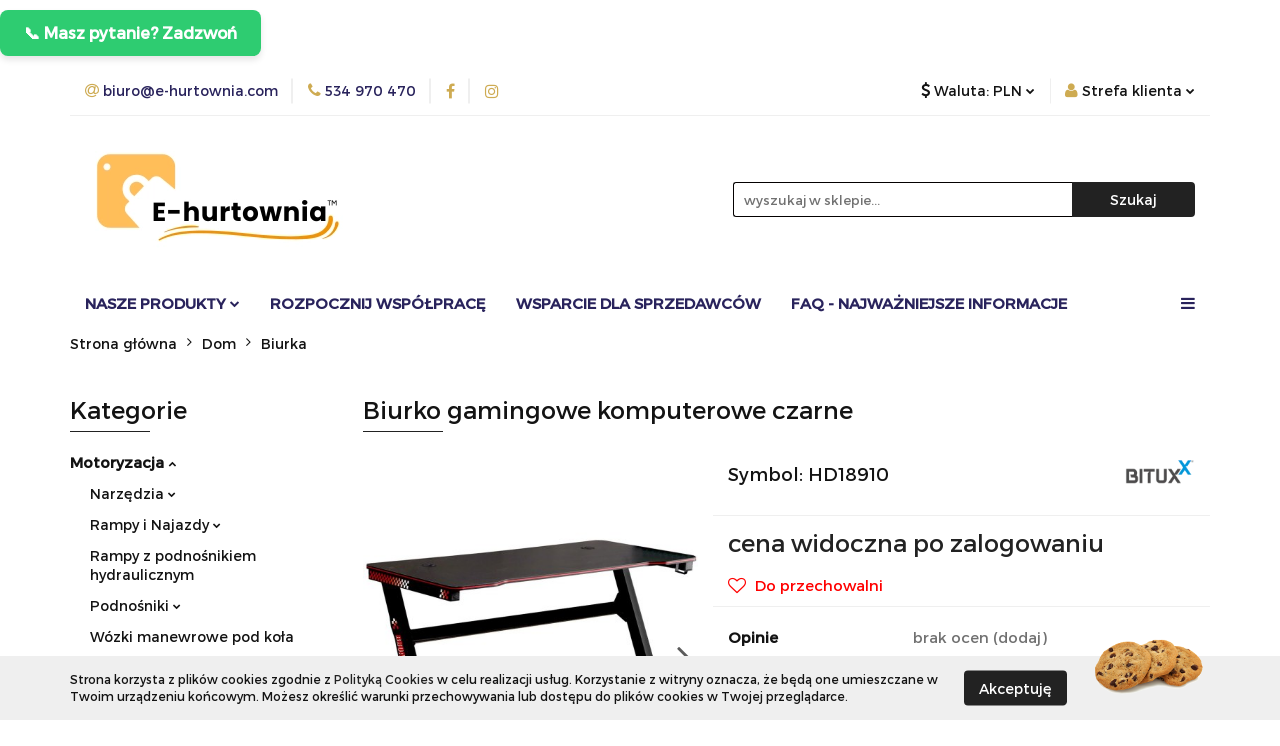

--- FILE ---
content_type: text/html; charset=utf-8
request_url: https://e-hurtownia.com/Biurko-gamingowe-komputerowe-czarne-p17062
body_size: 26737
content:
<!DOCTYPE html>
<html lang="pl" currency="PLN"  class=" ">
	<head>
		<meta http-equiv="Content-Type" content="text/html; charset=UTF-8" />
		<meta name="description" content="Biurko gamingowe komputerowe czarne Solidne biurko dla graczy przekonuje swoją ergonomiczną konstrukcją i wygodą użytkowania.   Duży, szeroki blat i odpowiednia wysokość zapewniają przyjemność z korzystania podczas grania, czy też pracy i nauki.   Dwa otw">
		<meta name="keywords" content="hurtownia b2b, dropshipping, hurtownia online, hurtownia dropshipping, platforma b2b, polska hurtownia dropshipping, allegro, e-commerce, sprzedaż hurtowa, produkty do domu, artykuły biurowe, sprzedaż hurtowa, produkty do dropshippingu, hurtownia skyshop">
					<meta name="generator" content="Sky-Shop">
						<meta name="author" content="e-hurtownia.com - działa na oprogramowaniu sklepów internetowych Sky-Shop.pl">
		<meta name="viewport" content="width=device-width, initial-scale=1.0">
		<meta name="skin_id" content="universal">
		<meta property="og:title" content="Hurtownia B2B Dropshipping | Produkty dla Sklepów Internetowych | e-hurtownia.com &gt; Biurko gamingowe komputerowe czarne">
		<meta property="og:description" content="Biurko gamingowe komputerowe czarne Solidne biurko dla graczy przekonuje swoją ergonomiczną konstrukcją i wygodą użytkowania.   Duży, szeroki blat i odpowiednia wysokość zapewniają przyjemność z korzystania podczas grania, czy też pracy i nauki.   Dwa otw">
					<meta property="og:image" content="https://e-hurtownia.com/images/e-hurtownik/58000-59000/Biurko-gamingowe-komputerowe-czarne_%5B58081%5D_568.jpg">
			<meta property="og:image:type" content="image/jpeg">
			<meta property="og:image:width" content="568">
			<meta property="og:image:height" content="568">
			<link rel="image_src" href="https://e-hurtownia.com/images/e-hurtownik/58000-59000/Biurko-gamingowe-komputerowe-czarne_%5B58081%5D_568.jpg">
							<link rel="shortcut icon" href="/upload/e-hurtownik/favicon.png">
									<link rel="next" href="https://e-hurtownia.com/Biurko-gamingowe-komputerowe-czarne-p17062/pa/2#scr">
							<link rel="canonical" href="https://e-hurtownia.com/Biurko-gamingowe-komputerowe-czarne-p17062">
						<title>Hurtownia B2B Dropshipping | Produkty dla Sklepów Internetowych | e-hurtownia.com &gt; Biurko gamingowe komputerowe czarne</title>
		

				



<!-- edrone -->












		<script type="text/javascript">

			function imageLoaded(element, target = "prev") {
				let siblingElement;
				if (target === "prev") {
					siblingElement = element.previousElementSibling;
				} else if (target === "link") {
					siblingElement = element.parentElement.previousElementSibling;
				}
				if (siblingElement && (siblingElement.classList.contains("fa") || siblingElement.classList.contains("icon-refresh"))) {
					siblingElement.style.display = "none";
				}
			}
			</script>

        
		<link rel="stylesheet" href="/view/new/userContent/e-hurtownik/style.css?v=709">
		<!-- Google tag (gtag.js) -->
<script async src="https://www.googletagmanager.com/gtag/js?id=G-YNEY6SDY2H"></script>
<script>
  window.dataLayer = window.dataLayer || [];
  function gtag(){dataLayer.push(arguments);}
  gtag('js', new Date());

  gtag('config', 'G-YNEY6SDY2H');
</script>


<!-- Start of LiveChat (www.livechat.com) code -->
<script>
    window.__lc = window.__lc || {};
    window.__lc.license = 18256215;
    window.__lc.integration_name = "manual_onboarding";
    window.__lc.product_name = "livechat";
    ;(function(n,t,c){function i(n){return e._h?e._h.apply(null,n):e._q.push(n)}var e={_q:[],_h:null,_v:"2.0",on:function(){i(["on",c.call(arguments)])},once:function(){i(["once",c.call(arguments)])},off:function(){i(["off",c.call(arguments)])},get:function(){if(!e._h)throw new Error("[LiveChatWidget] You can't use getters before load.");return i(["get",c.call(arguments)])},call:function(){i(["call",c.call(arguments)])},init:function(){var n=t.createElement("script");n.async=!0,n.type="text/javascript",n.src="https://cdn.livechatinc.com/tracking.js",t.head.appendChild(n)}};!n.__lc.asyncInit&&e.init(),n.LiveChatWidget=n.LiveChatWidget||e}(window,document,[].slice))
</script>
<noscript><a href="https://www.livechat.com/chat-with/18256215/" rel="nofollow">Chat with us</a>, powered by <a href="https://www.livechat.com/?welcome" rel="noopener nofollow" target="_blank">LiveChat</a></noscript>
<!-- End of LiveChat code -->

<!-- Google Tag Manager -->
<script>(function(w,d,s,l,i){w[l]=w[l]||[];w[l].push({'gtm.start':
new Date().getTime(),event:'gtm.js'});var f=d.getElementsByTagName(s)[0],
j=d.createElement(s),dl=l!='dataLayer'?'&l='+l:'';j.async=true;j.src=
'https://www.googletagmanager.com/gtm.js?id='+i+dl;f.parentNode.insertBefore(j,f);
})(window,document,'script','dataLayer','GTM-NSQDST7H');</script>
<!-- End Google Tag Manager -->


 <script>
  window.dataLayer = window.dataLayer || [];
  function gtag() { dataLayer.push(arguments); }
  gtag('consent', 'default', {
    'ad_user_data': 'denied',
    'ad_personalization': 'denied',
    'ad_storage': 'denied',
    'analytics_storage': 'denied',
    'wait_for_update': 500,
  });
  gtag('js', new Date());
  gtag('config', 'Google tag ID');
  </script>
		
		<script src="/view/new/scheme/public/_common/js/libs/promise/promise.min.js"></script>
		<script src="/view/new/scheme/public/_common/js/libs/jquery/jquery.min.js"></script>
		<script src="/view/new/scheme/public/_common/js/libs/angularjs/angularjs.min.js"></script>
	</head>
	<body 		  data-coupon-codes-active="0"
		  data-free-delivery-info-active="1"
		  data-generate-pdf-config="PRODUCT_AND_CART"
		  data-hide-price="1"
		  data-is-user-logged-id="0"
		  data-loyalty-points-active="0"
		  data-cart-simple-info-quantity="0"
		  data-cart-simple-info-price="0,00 zł"
		  data-base="PLN"
		  data-used="PLN|zł"
		  data-rates="'PLN':1,'CZK':0.1733,'EUR':4.2106"
		  data-decimal-hide="0"
		  data-decimal=","
		  data-thousand=" "
		   data-js-hash="1d15005f90"		  		  		  class="		  		  		  		  "
		  		  		  		  		  data-hurt-price-type="netto_brutto"
		  data-hurt-price-text="cena widoczna po zalogowaniu"
		  hide-prices-for-not-logged-in="1"		  data-tax="23"
	>
		<style>

<!-- Google Tag Manager (noscript) -->
<noscript><iframe src="https://www.googletagmanager.com/ns.html?id=GTM-NSQDST7H"
height="0" width="0" style="display:none;visibility:hidden"></iframe></noscript>
<!-- End Google Tag Manager (noscript) -->

body{
color:#29235c;
}
btn{
color:#fff;
}

#header .header_inner_wrapper .menu li a{
font-weight:600;
color:#29235c;
text-transform:uppercase;
font-size:15px;
}


#header .header_inner_wrapper .menu li .dropdown .cat-title > a{
font-weight:600;
color:#ceab52;
}

#header .header_inner_wrapper .menu li .dropdown ul li a{
color:#29235c;
}

.products-list.mod-products-list-1 .product-tile .product-desc .product-name a{
color:#29235c;
}

.products-list.mod-products-list-1 .product-tile .product-desc .product-price .price-special{
color:#ceab52;
font-weight:600;
}

.blog-index.mod-blog-index-3 .post-tile .post-content .post-name{
color:#29235c;
font-weight:600;
}

.blog-index.mod-blog-index-3 .post-tile .post-content .post-name:hover{
color:#ceab52;
font-weight:600;
}

.blog-index.mod-blog-index-3 .post-tile .post-content .post-desc{
color:#29235c;
}

.blog-index.mod-blog-index-3 .post-tile .post-content .post-details{
color:#29235c;
}

.col-xxs{
margin-bottom:20px;
}

.products-list.mod-products-list-1 .product-tile .product-img .product-labels > div{
background:#ceab52;
box-shadow:0px 0px 0px transparent;
color:#fff;
}

#footer.mod-footer-2{
background:#dcdcdc;
border-bottom:3px solid #ceab52;
}

#footer{
margin-bottom:0px;
}

#header .header_inner_wrapper .top_bar .top_bar_inner_wrapper .top_bar_item ul.top_bar_item_list li.top_bar_item_list_item#top_bar_item_list_item_email .helper-text{
color:#29235c;
}
#header .header_inner_wrapper .top_bar .top_bar_inner_wrapper .top_bar_item ul.top_bar_item_list li.top_bar_item_list_item .helper-icon .fa{
color:#ceab52;
}
#header .header_inner_wrapper .top_bar .top_bar_inner_wrapper .top_bar_item ul.top_bar_item_list li.top_bar_item_list_item#top_bar_item_list_item_email .helper-icon .fa{
color:#ceab52;
}

#header .header_inner_wrapper .top_bar .top_bar_inner_wrapper .top_bar_item ul.top_bar_item_list li.top_bar_item_list_item#top_bar_item_list_item_phone .helper-text{
color:#29235c;
}

#header .header_inner_wrapper .top_bar .top_bar_inner_wrapper .top_bar_item ul.top_bar_item_list li.top_bar_item_list_item .fa{
color:#ceab52;
}

#header .header_inner_wrapper .top_bar .top_bar_inner_wrapper .top_bar_item ul.top_bar_item_list li.top_bar_item_list_item.user-menu .helper-text{
color:#29235c;
}
#header .header_inner_wrapper .top_bar .top_bar_inner_wrapper .top_bar_item ul.top_bar_item_list li.top_bar_item_list_item.user-menu .helper-icon .fa{
color:#ceab52;
}

#header .header_inner_wrapper .top_bar .top_bar_inner_wrapper .top_bar_item ul.top_bar_item_list li.top_bar_item_list_item > [class="dropdown"] ul li a{
color:#29235c;
}

.newsletter.mod-newsletter-2 + #footer {
margin-top:0px;
}

.blog-index.mod-blog-index-3 .post-tile .post-content .post-desc .read-more{
background:#ceab52;
color:#fff;
padding-right:10px;
padding-left:10px;
padding-top:5px;
padding-bottom:5px;
text-transform:uppercase;
font-size:12px;
}
.blog-index.mod-blog-index-3 .post-tile .post-content .post-desc .read-more:hover{
background:#29235c;
}

.btn:hover, .btn:active{
color:#fff;
}

.products-list-page.mod-products-list-page-1 .column-left .categories ul li a{
color:#29235c;
}

.products-list-page.mod-products-list-page-1 .column-left .parameters > ul > form > li .parameter-name{
color:#29235c;
}
.blog.mod-blog-1 .column-categories .categories ul li a{
color:#29235c;
}

</style>


<button id="callButton" class="call-button" style="
  background-color: #2ecc71;
  color: white;
  border: none;
  padding: 12px 24px;
  font-size: 16px;
  font-weight: bold;
  border-radius: 8px;
  cursor: pointer;
  box-shadow: 0 4px 6px rgba(0, 0, 0, 0.1);
  display: inline-block;
  margin: 10px 0;
">
  📞 Masz pytanie? Zadzwoń
</button>

<script>
document.getElementById('callButton').addEventListener('click', function() {
  window.location.href = 'tel:+48534970470'; // ZMIEŃ NA SWÓJ NUMER!
});
</script>
		
		


<div id="aria-live" role="alert" aria-live="assertive" class="sr-only">&nbsp;</div>
<main class="skyshop-container" data-ng-app="SkyShopModule">
		

<div data-ng-controller="CartCtrl" data-ng-init="init({type: 'QUICK_CART', turnOffSales: 0})">
		
<md-sidenav ng-cloak md-component-id="mobile-cart" class="md-sidenav-right position-fixed" sidenav-swipe>
    <md-content layout-padding="">
        <div class="dropdown dropdown-quick-cart">
            
  <ul data-ng-if="data.cartSelected || data.hidePrice" class="quick-cart-products-wrapper products">
    <li data-ng-if="!data.cartSelected.items.length" class="quick-cart-empty-wrapper">
      <div class="quick-cart-empty-title">
        Koszyk jest pusty
      </div>
    </li>
    <li data-ng-if="data.cartSelected.items.length && item.type !== 'GRATIS_PRODUCT'" class="quick-cart-products__item" data-nosnippet data-ng-repeat="item in data.cartSelected.items track by item.id">
      <div class="container-fluid">
        <div class="row product">
          <div>
            <button data-ng-click="openProductPage(item.product)" data-ng-disabled="isApiPending">
              <img class="product-image"
                   data-ng-srcset="[{[item.product.photo.url]}] 125w"
                   sizes="(max-width: 1200px) 125px, 125px"
                   data-ng-src="[{[item.product.photo.url]}]"
                   alt="[{[item.product.name]}]"/>
            </button>
          </div>
          <div>
            <button data-ng-click="openProductPage(item.product)" data-ng-disabled="isApiPending">
              <span class="product-name" data-ng-bind="item.product.name"></span>
            </button>
            <span class="product-total">
            <span data-ng-bind="item.quantity"></span> x <span data-ng-bind-html="item.unitPriceSummary | priceFormat:'netto_brutto'"></span>
          </span>
          </div>
          <div>
            <i class="close-shape"
               is-disabled="isApiPending"
               remove-list-item
               parent-selector-to-remove="'li'"
               collapse-animation="true"
               click="deleteCartItem(item.id)"></i>
          </div>
        </div>
      </div>
    </li>
  </ul>
  <div data-ng-if="data.cartSelected || data.hidePrice" class="quick-cart-products-actions">
    <div class="quick-cart-products-actions__summary">
      <div data-ng-if="cartFinalDiscountByFreeDelivery() || (data.cartFreeDelivery && data.cartFreeDelivery.status !== data.cartFreeDeliveryStatuses.NOT_AVAILABLE)" class="quick-cart-products-actions__summary-delivery">
        <div data-ng-if="!cartFinalDiscountByFreeDelivery()  && data.cartFreeDelivery.missingAmount > 0" class="summary-element cart-is-free-shipment">
          <span>Do bezpłatnej dostawy brakuje</span>
          <span data-ng-bind-html="data.cartFreeDelivery | priceFormat: 'brutto'">-,--</span>
        </div>
        <div data-ng-if="cartFinalDiscountByFreeDelivery() || data.cartFreeDelivery.missingAmount <= 0" class="summary-element free-shipment-wrapper">
          <i class="fa fa-truck"></i>
          <span class="value-upper free-shipment-info">Darmowa dostawa!</span>
        </div>
        <div>
        </div>
      </div>

      <div class="quick-cart-products-actions__summary-total-price">
        <span>Suma Netto</span>
        <span data-ng-if="!data.hidePrice" class="value" data-ng-bind-html="data.cartSelected.priceSummary | priceFormat:'netto_brutto':true">0,00 zł</span>
        <span data-ng-if="data.hidePrice" class="hide-price-text">cena widoczna po zalogowaniu</span>
      </div>
            <div class="quick-cart-products-actions__summary-discount-info" data-ng-if="data.cartSelected.priceSummary.final.gross != data.cartSelected.priceSummary.base.gross">
        <small>Cena uwzględnia rabaty</small>
      </div>
    </div>
    <button data-ng-disabled="isApiPending" type="button" class="btn btn-primary btn-block" data-ng-click="goToCart()">
      Realizuj zamówienie
    </button>
  </div>
  <!--googleon: all-->
        </div>
    </md-content>
</md-sidenav>		<header id="header" class="mod-header-3 ">
				
<section class="cookies hidden bottom">
  <div class="container">
    <div class="row">
      <div class="col-xs-8">
        <span>Strona korzysta z plików cookies zgodnie z <a href="http://customizedrwd.mysky-shop.pl/news/n/134/Polityka-cookies">Polityką Cookies</a> w celu realizacji usług. Korzystanie z witryny oznacza, że będą one umieszczane w Twoim urządzeniu końcowym. Możesz określić warunki przechowywania lub dostępu do plików cookies w Twojej przeglądarce.</span>
      </div>
      <div class="col-xs-4">
        <button type="button" class="btn btn-primary core_acceptCookies">Akceptuję</button>
        <div class="cookie-bg-block" style="background-image: url('/view/new/scheme/public/_common/img/cookies.png')"></div>
      </div>
    </div>
  </div>
</section>
				
<section class="mobile-search">
  <span class="title">Szukaj</span>
  <i class="close-shape"></i>
    <form method="GET" action="/category/#top">
      <div class="row">
        <div class="mobile-search-input-wrapper clearbox">
          <input class="input-field " type="text" name="q" product-per-page="4" value="" placeholder="wyszukaj w sklepie..." autocomplete="off"  />
          <i class="clearbox_button"></i>
                  </div>
        <div class="mobile-search-btn-wrapper">
          <input type="submit" value="Szukaj" class="btn btn-primary btn-block">
        </div>
      </div>
          </form>
</section>
		<div class="header_inner_wrapper">
			
			<section class="top_bar">
				<div class="sky-container">
					<div class="top_bar_inner_wrapper">
						<div class="top_bar_item left">
							
<div class="top_bar_item_list_wrapper">
  <ul class="top_bar_item_list">
        <li data-type="email" class="top_bar_item_list_item hidden-on-mobile" id="top_bar_item_list_item_email">
                  <a href="mailto:biuro@e-hurtownia.com">
            <div class="top_bar_item_list_item_icon" id="top_bar_item_list_item_email_icon">
              <span class="helper-icon">
                <i class="fa fa-at"></i>
              </span>
            </div>
            <span class="helper-text">
              biuro@e-hurtownia.com
            </span>
          </a>
                  </li>
              <li data-type="phone" class="top_bar_item_list_item hidden-on-mobile" id="top_bar_item_list_item_phone">
                      <a href="tel:534 970 470">
              <div class="top_bar_item_list_item_icon" id="top_bar_item_list_item_phone_icon">
                <span class="helper-icon">
                  <i class="fa fa-phone"></i>
                </span>
              </div>
              <span class="helper-text">
                534 970 470
              </span>
            </a>
                </li>
                      <li data-type="social-sm_facebook" class="top_bar_item_list_item top_bar_item_list_item_social_media hidden-on-mobile" ng-non-bindable>
            <a href="https://www.facebook.com/people/E-shop24/61557919005200/" rel="nofollow" target="_blank">
                <div class="top_bar_item_list_item_social_media">
                                    <span class="top_bar_item_list_item_social_media_icon" id="top_bar_item_list_item_social_media_icon_fb">
                    <i class="fa fa-facebook"></i>
                  </span>
                                  </div>
            </a>
        </li>
                        <li data-type="social-sm_instagram" class="top_bar_item_list_item top_bar_item_list_item_social_media hidden-on-mobile" ng-non-bindable>
            <a href="https://www.instagram.com/ecom_odyssey_/" rel="nofollow" target="_blank">
                <div class="top_bar_item_list_item_social_media">
                                    <span class="top_bar_item_list_item_social_media_icon" id="top_bar_item_list_item_social_media_icon_ig">
                    <i class="fa fa-instagram"></i>
                  </span>
                                  </div>
            </a>
        </li>
                                                                                                                                  <li id="mobile-open-contact" class="top_bar_item_list_item top_bar_item_list_item_contact hidden-on-desktop">
          <a href="#">
            <div class="top_bar_item_list_item_item_social_envelope_icon">
              <span class="helper-icon">
                <i class="fa fa-envelope"></i>
              </span>
              <span class="helper-arrow">
                <i class="fa fa-chevron-down"></i>
              </span>
            </div>
          </a>
      </li>
      </ul>
</div>						</div>
						<div class="top_bar_item right">
							
<div class="top_bar_item_list_wrapper">
    <ul class="top_bar_item_list">
                            <li class="top_bar_item_list_item currency">
                <div class="top_bar_item_list_item_currency_icon">
                    <span class="helper-icon">
                        <i class="fa fa-usd"></i>
                    </span>
                    <span class="helper-text">
                        Waluta: <span data-select-currency-name>PLN</span>
                    </span> 
                    <span class="helper-arrow">
                        <i class="fa fa-chevron-down"></i>
                    </span>
                </div>
                <div class="dropdown">
                    <ul>
                                                    <li class="active" data-select-currency-active>
                                <a href="#" data-select-currency="PLN|zł">PLN</a>
                            </li>
                                                    <li class="" data-select-currency-active>
                                <a href="#" data-select-currency="CZK|Kč">CZK</a>
                            </li>
                                                    <li class="" data-select-currency-active>
                                <a href="#" data-select-currency="EUR|€">EUR</a>
                            </li>
                                            </ul>
                </div>
            </li>
                <li class="top_bar_item_list_item user-menu">
            
  <div class="header_top_bar_social_user_icon">
    <span class="helper-icon">
      <i class="fa fa-user"></i>
    </span>
          <span class="hidden-on-mobile">
        Strefa klienta
      </span>
      <span class="helper-arrow">
        <i class="fa fa-chevron-down"></i>      </span> 
  </div>
  <div class="dropdown">
    <ul>
      <li>
        <a href="/login/">Zaloguj się</a>
      </li>
      <li>
        <a href="/register/">Zarejestruj się</a>
      </li>
            <li>
        <a href="/ticket/add/" rel="nofollow">Dodaj zgłoszenie</a>
      </li>
          </ul>
  </div>
        </li>
            </ul>
</div>
						</div>
					</div>
				</div>
			</section>
			<section class="header_middle_content">
				<div class="sky-container">
					<div class="header_middle_content_inner_wrapper">
						<a href="/" class="header_middle_content_logo">
							<img src="/upload/e-hurtownik/logos/e-hurtownia-com%282%29.webp" data-src-old-browser="/upload/e-hurtownik/logos/e-hurtownia-com%282%29.jpg" alt=" e-hurtownia.com " />
						</a>
						<ul class="mobile-actions">
							<li id="mobile-open-search">
								<i class="fa fa-search"></i>
							</li>
							<li id="mobile-open-menu">
								<i class="fa fa-bars"></i>
							</li>
						</ul>
						<div class="header_middle_content_searchbox search-box ">
							<form method="GET" action="/category/#top">
								<div class="header_middle_content_searchbox_input_wrapper">
									<input cy-data="headerSearch" class="input-field " type="text" name="q" value="" placeholder="wyszukaj w sklepie..." autocomplete="off"  />
																	</div>
								<div class="header_middle_content_searchbox_button_wrapper">
									<input type="submit" value="Szukaj" class="btn btn-primary btn-block">
																	</div>
							</form>
						</div>
											</div>
				</div>
			</section>
			<section class="menu-wrapper">
				<div class="sky-container">
					<div class="menu menu-calculate smart-menu" data-action="inline">
						<ul class="header_bottom_content_list">
							
    <li class="header_bottom_content_list_item full-width ">
              <a class="header_bottom_content_list_item_anchor">
              Nasze Produkty
        <span class="helper-arrow">
          <i class="fa fa-chevron-down"></i>
        </span>
      </a>
      <div class="dropdown">
        <div class="row">
                                    <div class="col-xs-12 col-sm-4 col-md-3">
                <div class="cat-title more">
                  <a href="/Motoryzacja-c88">Motoryzacja</a>
                </div>
                                  <ul class="header_bottom_content_list_dropdown">
                                          <li class="header_bottom_content_list_dropdown_item">
                        <a href="/Narzedzia-c767">Narzędzia</a>
                      </li>
                                          <li class="header_bottom_content_list_dropdown_item">
                        <a href="/Rampy-i-Najazdy-c758">Rampy i Najazdy</a>
                      </li>
                                          <li class="header_bottom_content_list_dropdown_item">
                        <a href="/Rampy-z-podnosnikiem-hydraulicznym-c759">Rampy z podnośnikiem hydraulicznym</a>
                      </li>
                                          <li class="header_bottom_content_list_dropdown_item">
                        <a href="/Podnosniki-c89">Podnośniki</a>
                      </li>
                                          <li class="header_bottom_content_list_dropdown_item">
                        <a href="/Wozki-manewrowe-pod-kola-c762">Wózki manewrowe pod koła</a>
                      </li>
                                          <li class="header_bottom_content_list_dropdown_item">
                        <a href="/Stojaki-Motocyklowe-c766">Stojaki Motocyklowe</a>
                      </li>
                                          <li class="header_bottom_content_list_dropdown_item">
                        <a href="/Stojaki-na-Opony-c772">Stojaki na Opony</a>
                      </li>
                                          <li class="header_bottom_content_list_dropdown_item">
                        <a href="/Blokady-samochodowe-c578">Blokady samochodowe</a>
                      </li>
                                          <li class="header_bottom_content_list_dropdown_item">
                        <a href="/Blokady-Parkingowe">Blokady Parkingowe</a>
                      </li>
                                          <li class="header_bottom_content_list_dropdown_item">
                        <a href="/Wsporniki-do-Plandeki">Wsporniki do Plandeki</a>
                      </li>
                                          <li class="header_bottom_content_list_dropdown_item">
                        <a href="/Kanistry-c799">Kanistry</a>
                      </li>
                                      </ul>
                              </div>
                          <div class="col-xs-12 col-sm-4 col-md-3">
                <div class="cat-title more">
                  <a href="/Warsztat-c85">Warsztat</a>
                </div>
                                  <ul class="header_bottom_content_list_dropdown">
                                          <li class="header_bottom_content_list_dropdown_item">
                        <a href="/Narzedzia-c101">Narzędzia</a>
                      </li>
                                          <li class="header_bottom_content_list_dropdown_item">
                        <a href="/Weze-pneumatyczne-c120">Węże pneumatyczne</a>
                      </li>
                                          <li class="header_bottom_content_list_dropdown_item">
                        <a href="/Lakiernictwo-i-Blacharstwo-c781">Lakiernictwo i Blacharstwo</a>
                      </li>
                                          <li class="header_bottom_content_list_dropdown_item">
                        <a href="/Stoly-Warsztatowe-c802">Stoły Warsztatowe</a>
                      </li>
                                          <li class="header_bottom_content_list_dropdown_item">
                        <a href="/Tablice-Narzedziowe-c804">Tablice Narzędziowe</a>
                      </li>
                                          <li class="header_bottom_content_list_dropdown_item">
                        <a href="/Pily-I-Ostrzalki-c780">Piły I Ostrzałki</a>
                      </li>
                                          <li class="header_bottom_content_list_dropdown_item">
                        <a href="/Wozki-transportowe-c121">Wózki transportowe</a>
                      </li>
                                          <li class="header_bottom_content_list_dropdown_item">
                        <a href="/Przedluzacze-i-Gniazdka-c785">Przedłużacze i Gniazdka</a>
                      </li>
                                          <li class="header_bottom_content_list_dropdown_item">
                        <a href="/Kobylki-i-Podpory-c783">Kobyłki i Podpory</a>
                      </li>
                                          <li class="header_bottom_content_list_dropdown_item">
                        <a href="/Przechowywanie-Narzedzi-c790">Przechowywanie Narzędzi</a>
                      </li>
                                          <li class="header_bottom_content_list_dropdown_item">
                        <a href="/Sprezarki-c792">Sprężarki</a>
                      </li>
                                      </ul>
                              </div>
                          <div class="col-xs-12 col-sm-4 col-md-3">
                <div class="cat-title more">
                  <a href="/Biuro-i-firma-c83">Biuro i firma</a>
                </div>
                                  <ul class="header_bottom_content_list_dropdown">
                                          <li class="header_bottom_content_list_dropdown_item">
                        <a href="/Wyposazenie-firm-c700">Wyposażenie firm</a>
                      </li>
                                          <li class="header_bottom_content_list_dropdown_item">
                        <a href="/Manekiny-c99">Manekiny</a>
                      </li>
                                          <li class="header_bottom_content_list_dropdown_item">
                        <a href="/Piec-do-Pizzy-c737">Piec do Pizzy</a>
                      </li>
                                      </ul>
                              </div>
                          <div class="col-xs-12 col-sm-4 col-md-3">
                <div class="cat-title more">
                  <a href="/Dom-c688">Dom</a>
                </div>
                                  <ul class="header_bottom_content_list_dropdown">
                                          <li class="header_bottom_content_list_dropdown_item">
                        <a href="/Kostkarki-do-lodu-c130">Kostkarki do lodu</a>
                      </li>
                                          <li class="header_bottom_content_list_dropdown_item">
                        <a href="/Drabinki-gimnastyczne-c733">Drabinki gimnastyczne</a>
                      </li>
                                          <li class="header_bottom_content_list_dropdown_item">
                        <a href="/Krzesla-Gamingowe-c742">Krzesła Gamingowe</a>
                      </li>
                                          <li class="header_bottom_content_list_dropdown_item">
                        <a href="/Biurka-c743">Biurka</a>
                      </li>
                                          <li class="header_bottom_content_list_dropdown_item">
                        <a href="/Wentylatory-c260">Wentylatory</a>
                      </li>
                                          <li class="header_bottom_content_list_dropdown_item">
                        <a href="/Rozen-elektryczny-c787">Rożen elektryczny</a>
                      </li>
                                          <li class="header_bottom_content_list_dropdown_item">
                        <a href="/Piece-do-Pizzy-c736">Piece do Pizzy</a>
                      </li>
                                          <li class="header_bottom_content_list_dropdown_item">
                        <a href="/Zwierzeta-c124">Zwierzęta</a>
                      </li>
                                          <li class="header_bottom_content_list_dropdown_item">
                        <a href="/stojaki-na-drewno-c806">stojaki na drewno</a>
                      </li>
                                      </ul>
                              </div>
                          <div class="col-xs-12 col-sm-4 col-md-3">
                <div class="cat-title more">
                  <a href="/Ogrod-c95">Ogród</a>
                </div>
                                  <ul class="header_bottom_content_list_dropdown">
                                          <li class="header_bottom_content_list_dropdown_item">
                        <a href="/Taczki-c574">Taczki</a>
                      </li>
                                          <li class="header_bottom_content_list_dropdown_item">
                        <a href="/Do-Drewna-c751">Do Drewna</a>
                      </li>
                                          <li class="header_bottom_content_list_dropdown_item">
                        <a href="/Odsniezanie-c809">Odśnieżanie</a>
                      </li>
                                          <li class="header_bottom_content_list_dropdown_item">
                        <a href="/Narzedzia-ogrodnicze-c109">Narzędzia ogrodnicze</a>
                      </li>
                                          <li class="header_bottom_content_list_dropdown_item">
                        <a href="/Sprzet-do-kosiarek-i-traktorkow-c755">Sprzęt do kosiarek i traktorków</a>
                      </li>
                                          <li class="header_bottom_content_list_dropdown_item">
                        <a href="/Pielegnacja-trawnika-c753">Pielęgnacja trawnika</a>
                      </li>
                                          <li class="header_bottom_content_list_dropdown_item">
                        <a href="/Nawadnianie-c750">Nawadnianie</a>
                      </li>
                                          <li class="header_bottom_content_list_dropdown_item">
                        <a href="/Lezaki-c741">Leżaki</a>
                      </li>
                                          <li class="header_bottom_content_list_dropdown_item">
                        <a href="/Hamaki-c745">Hamaki</a>
                      </li>
                                          <li class="header_bottom_content_list_dropdown_item">
                        <a href="/Meble-Rattanowe-c744">Meble Rattanowe</a>
                      </li>
                                          <li class="header_bottom_content_list_dropdown_item">
                        <a href="/Trampoliny-c100">Trampoliny</a>
                      </li>
                                          <li class="header_bottom_content_list_dropdown_item">
                        <a href="/Namioty-Ogrodowe-c778">Namioty Ogrodowe</a>
                      </li>
                                      </ul>
                              </div>
                          <div class="col-xs-12 col-sm-4 col-md-3">
                <div class="cat-title more">
                  <a href="/Sport-i-Turystyka-c103">Sport i Turystyka</a>
                </div>
                                  <ul class="header_bottom_content_list_dropdown">
                                          <li class="header_bottom_content_list_dropdown_item">
                        <a href="/Wedkarstwo-c791">Wędkarstwo</a>
                      </li>
                                          <li class="header_bottom_content_list_dropdown_item">
                        <a href="/Zestawy-walizek-c112">Zestawy walizek</a>
                      </li>
                                      </ul>
                              </div>
                          <div class="col-xs-12 col-sm-4 col-md-3">
                <div class="cat-title more">
                  <a href="/Przemysl-c760">Przemysł</a>
                </div>
                                  <ul class="header_bottom_content_list_dropdown">
                                          <li class="header_bottom_content_list_dropdown_item">
                        <a href="/Stemple-Budowlane-c761">Stemple Budowlane</a>
                      </li>
                                          <li class="header_bottom_content_list_dropdown_item">
                        <a href="/Podpory-Sufitowe-c784">Podpory Sufitowe</a>
                      </li>
                                          <li class="header_bottom_content_list_dropdown_item">
                        <a href="/Odplywy-c779">Odpływy</a>
                      </li>
                                          <li class="header_bottom_content_list_dropdown_item">
                        <a href="/Reduktory-i-Inflatory-c786">Reduktory i Inflatory</a>
                      </li>
                                      </ul>
                              </div>
                              </div>
      </div>
    </li>
        
        <li class="header_bottom_content_list_dropdown_item">
      <a class="header_bottom_content_list_item_anchor" href="/news/n/170/Rozpocznij-wspolprace">
        Rozpocznij współpracę
      </a>
    </li>
    
        <li class="header_bottom_content_list_dropdown_item">
      <a class="header_bottom_content_list_item_anchor" href="/news/n/401/Wsparcie-dla-sprzedawcow">
        Wsparcie dla sprzedawców
      </a>
    </li>
    
        <li class="header_bottom_content_list_dropdown_item">
      <a class="header_bottom_content_list_item_anchor" href="/news/n/167/FAQ-Najwazniejsze-informacje">
        FAQ - Najważniejsze informacje
      </a>
    </li>
    
        <li class="header_bottom_content_list_dropdown_item">
      <a class="header_bottom_content_list_item_anchor" href="/news/n/182/Wymiary-Paczek">
        Wymiary Paczek
      </a>
    </li>
    
        <li class="header_bottom_content_list_dropdown_item">
      <a class="header_bottom_content_list_item_anchor" href="/news/n/186/Instrukcje-do-produktow">
        Instrukcje do produktów
      </a>
    </li>
    
          <li class="header_bottom_content_list_dropdown_item">
      <a class="header_bottom_content_list_item_anchor" href="/blog" >
        Blog
      </a>
    </li>
  
        <li class="header_bottom_content_list_dropdown_item">
      <a class="header_bottom_content_list_item_anchor" href="/news/n/359/Regulamin">
        Regulamin
      </a>
    </li>
    
        <li class="header_bottom_content_list_dropdown_item">
      <a class="header_bottom_content_list_item_anchor" href="/news/n/360/Dropshipping">
        Dropshipping
      </a>
    </li>
    
        <li class="header_bottom_content_list_dropdown_item">
      <a class="header_bottom_content_list_item_anchor" href="/news/n/427/Rozwiazania-dla-dropshipperow-i-hurtownikow">
        Rozwiązania dla dropshipperów i hurtowników
      </a>
    </li>
    
        <li class="header_bottom_content_list_dropdown_item">
      <a class="header_bottom_content_list_item_anchor" href="/news/n/428/Rozwiazania-dla-sprzedawcow-z-magazynem">
        Rozwiązania dla sprzedawców z magazynem
      </a>
    </li>
    
							<li class="hamburger ">
								<a href="#">
									<i class="fa fa-bars"></i>
								</a>
								<div class="dropdown">
									<div class="row">
										<div class="col-xs-12 smart-menu">
											<ul class="hambureger-elements"></ul>
										</div>
									</div>
								</div>
							</li>
						</ul>
					</div>
				</div>
			</section>
			<section id="sticky-header" data-sticky="no">
				<div class="sky-container">
					
<div class="sticky-header__wrapper">
    <a href="/" class="sticky-header_content__logo">
        <img src="/upload/e-hurtownik/logos/e-hurtownia-com%282%29.webp" data-src-old-browser="/upload/e-hurtownik/logos/e-hurtownia-com%282%29.jpg" alt=" e-hurtownia.com " />
    </a>
    <section class="sticky-header_content__menu smart-menu" data-action="inline">
         <ul class="sticky-header_content__menu_list">
            
    <li class="header_bottom_content_list_item full-width ">
              <a class="header_bottom_content_list_item_anchor">
              Nasze Produkty
        <span class="helper-arrow">
          <i class="fa fa-chevron-down"></i>
        </span>
      </a>
      <div class="dropdown">
        <div class="row">
                                    <div class="col-xs-12 col-sm-4 col-md-3">
                <div class="cat-title more">
                  <a href="/Motoryzacja-c88">Motoryzacja</a>
                </div>
                                  <ul class="header_bottom_content_list_dropdown">
                                          <li class="header_bottom_content_list_dropdown_item">
                        <a href="/Narzedzia-c767">Narzędzia</a>
                      </li>
                                          <li class="header_bottom_content_list_dropdown_item">
                        <a href="/Rampy-i-Najazdy-c758">Rampy i Najazdy</a>
                      </li>
                                          <li class="header_bottom_content_list_dropdown_item">
                        <a href="/Rampy-z-podnosnikiem-hydraulicznym-c759">Rampy z podnośnikiem hydraulicznym</a>
                      </li>
                                          <li class="header_bottom_content_list_dropdown_item">
                        <a href="/Podnosniki-c89">Podnośniki</a>
                      </li>
                                          <li class="header_bottom_content_list_dropdown_item">
                        <a href="/Wozki-manewrowe-pod-kola-c762">Wózki manewrowe pod koła</a>
                      </li>
                                          <li class="header_bottom_content_list_dropdown_item">
                        <a href="/Stojaki-Motocyklowe-c766">Stojaki Motocyklowe</a>
                      </li>
                                          <li class="header_bottom_content_list_dropdown_item">
                        <a href="/Stojaki-na-Opony-c772">Stojaki na Opony</a>
                      </li>
                                          <li class="header_bottom_content_list_dropdown_item">
                        <a href="/Blokady-samochodowe-c578">Blokady samochodowe</a>
                      </li>
                                          <li class="header_bottom_content_list_dropdown_item">
                        <a href="/Blokady-Parkingowe">Blokady Parkingowe</a>
                      </li>
                                          <li class="header_bottom_content_list_dropdown_item">
                        <a href="/Wsporniki-do-Plandeki">Wsporniki do Plandeki</a>
                      </li>
                                          <li class="header_bottom_content_list_dropdown_item">
                        <a href="/Kanistry-c799">Kanistry</a>
                      </li>
                                      </ul>
                              </div>
                          <div class="col-xs-12 col-sm-4 col-md-3">
                <div class="cat-title more">
                  <a href="/Warsztat-c85">Warsztat</a>
                </div>
                                  <ul class="header_bottom_content_list_dropdown">
                                          <li class="header_bottom_content_list_dropdown_item">
                        <a href="/Narzedzia-c101">Narzędzia</a>
                      </li>
                                          <li class="header_bottom_content_list_dropdown_item">
                        <a href="/Weze-pneumatyczne-c120">Węże pneumatyczne</a>
                      </li>
                                          <li class="header_bottom_content_list_dropdown_item">
                        <a href="/Lakiernictwo-i-Blacharstwo-c781">Lakiernictwo i Blacharstwo</a>
                      </li>
                                          <li class="header_bottom_content_list_dropdown_item">
                        <a href="/Stoly-Warsztatowe-c802">Stoły Warsztatowe</a>
                      </li>
                                          <li class="header_bottom_content_list_dropdown_item">
                        <a href="/Tablice-Narzedziowe-c804">Tablice Narzędziowe</a>
                      </li>
                                          <li class="header_bottom_content_list_dropdown_item">
                        <a href="/Pily-I-Ostrzalki-c780">Piły I Ostrzałki</a>
                      </li>
                                          <li class="header_bottom_content_list_dropdown_item">
                        <a href="/Wozki-transportowe-c121">Wózki transportowe</a>
                      </li>
                                          <li class="header_bottom_content_list_dropdown_item">
                        <a href="/Przedluzacze-i-Gniazdka-c785">Przedłużacze i Gniazdka</a>
                      </li>
                                          <li class="header_bottom_content_list_dropdown_item">
                        <a href="/Kobylki-i-Podpory-c783">Kobyłki i Podpory</a>
                      </li>
                                          <li class="header_bottom_content_list_dropdown_item">
                        <a href="/Przechowywanie-Narzedzi-c790">Przechowywanie Narzędzi</a>
                      </li>
                                          <li class="header_bottom_content_list_dropdown_item">
                        <a href="/Sprezarki-c792">Sprężarki</a>
                      </li>
                                      </ul>
                              </div>
                          <div class="col-xs-12 col-sm-4 col-md-3">
                <div class="cat-title more">
                  <a href="/Biuro-i-firma-c83">Biuro i firma</a>
                </div>
                                  <ul class="header_bottom_content_list_dropdown">
                                          <li class="header_bottom_content_list_dropdown_item">
                        <a href="/Wyposazenie-firm-c700">Wyposażenie firm</a>
                      </li>
                                          <li class="header_bottom_content_list_dropdown_item">
                        <a href="/Manekiny-c99">Manekiny</a>
                      </li>
                                          <li class="header_bottom_content_list_dropdown_item">
                        <a href="/Piec-do-Pizzy-c737">Piec do Pizzy</a>
                      </li>
                                      </ul>
                              </div>
                          <div class="col-xs-12 col-sm-4 col-md-3">
                <div class="cat-title more">
                  <a href="/Dom-c688">Dom</a>
                </div>
                                  <ul class="header_bottom_content_list_dropdown">
                                          <li class="header_bottom_content_list_dropdown_item">
                        <a href="/Kostkarki-do-lodu-c130">Kostkarki do lodu</a>
                      </li>
                                          <li class="header_bottom_content_list_dropdown_item">
                        <a href="/Drabinki-gimnastyczne-c733">Drabinki gimnastyczne</a>
                      </li>
                                          <li class="header_bottom_content_list_dropdown_item">
                        <a href="/Krzesla-Gamingowe-c742">Krzesła Gamingowe</a>
                      </li>
                                          <li class="header_bottom_content_list_dropdown_item">
                        <a href="/Biurka-c743">Biurka</a>
                      </li>
                                          <li class="header_bottom_content_list_dropdown_item">
                        <a href="/Wentylatory-c260">Wentylatory</a>
                      </li>
                                          <li class="header_bottom_content_list_dropdown_item">
                        <a href="/Rozen-elektryczny-c787">Rożen elektryczny</a>
                      </li>
                                          <li class="header_bottom_content_list_dropdown_item">
                        <a href="/Piece-do-Pizzy-c736">Piece do Pizzy</a>
                      </li>
                                          <li class="header_bottom_content_list_dropdown_item">
                        <a href="/Zwierzeta-c124">Zwierzęta</a>
                      </li>
                                          <li class="header_bottom_content_list_dropdown_item">
                        <a href="/stojaki-na-drewno-c806">stojaki na drewno</a>
                      </li>
                                      </ul>
                              </div>
                          <div class="col-xs-12 col-sm-4 col-md-3">
                <div class="cat-title more">
                  <a href="/Ogrod-c95">Ogród</a>
                </div>
                                  <ul class="header_bottom_content_list_dropdown">
                                          <li class="header_bottom_content_list_dropdown_item">
                        <a href="/Taczki-c574">Taczki</a>
                      </li>
                                          <li class="header_bottom_content_list_dropdown_item">
                        <a href="/Do-Drewna-c751">Do Drewna</a>
                      </li>
                                          <li class="header_bottom_content_list_dropdown_item">
                        <a href="/Odsniezanie-c809">Odśnieżanie</a>
                      </li>
                                          <li class="header_bottom_content_list_dropdown_item">
                        <a href="/Narzedzia-ogrodnicze-c109">Narzędzia ogrodnicze</a>
                      </li>
                                          <li class="header_bottom_content_list_dropdown_item">
                        <a href="/Sprzet-do-kosiarek-i-traktorkow-c755">Sprzęt do kosiarek i traktorków</a>
                      </li>
                                          <li class="header_bottom_content_list_dropdown_item">
                        <a href="/Pielegnacja-trawnika-c753">Pielęgnacja trawnika</a>
                      </li>
                                          <li class="header_bottom_content_list_dropdown_item">
                        <a href="/Nawadnianie-c750">Nawadnianie</a>
                      </li>
                                          <li class="header_bottom_content_list_dropdown_item">
                        <a href="/Lezaki-c741">Leżaki</a>
                      </li>
                                          <li class="header_bottom_content_list_dropdown_item">
                        <a href="/Hamaki-c745">Hamaki</a>
                      </li>
                                          <li class="header_bottom_content_list_dropdown_item">
                        <a href="/Meble-Rattanowe-c744">Meble Rattanowe</a>
                      </li>
                                          <li class="header_bottom_content_list_dropdown_item">
                        <a href="/Trampoliny-c100">Trampoliny</a>
                      </li>
                                          <li class="header_bottom_content_list_dropdown_item">
                        <a href="/Namioty-Ogrodowe-c778">Namioty Ogrodowe</a>
                      </li>
                                      </ul>
                              </div>
                          <div class="col-xs-12 col-sm-4 col-md-3">
                <div class="cat-title more">
                  <a href="/Sport-i-Turystyka-c103">Sport i Turystyka</a>
                </div>
                                  <ul class="header_bottom_content_list_dropdown">
                                          <li class="header_bottom_content_list_dropdown_item">
                        <a href="/Wedkarstwo-c791">Wędkarstwo</a>
                      </li>
                                          <li class="header_bottom_content_list_dropdown_item">
                        <a href="/Zestawy-walizek-c112">Zestawy walizek</a>
                      </li>
                                      </ul>
                              </div>
                          <div class="col-xs-12 col-sm-4 col-md-3">
                <div class="cat-title more">
                  <a href="/Przemysl-c760">Przemysł</a>
                </div>
                                  <ul class="header_bottom_content_list_dropdown">
                                          <li class="header_bottom_content_list_dropdown_item">
                        <a href="/Stemple-Budowlane-c761">Stemple Budowlane</a>
                      </li>
                                          <li class="header_bottom_content_list_dropdown_item">
                        <a href="/Podpory-Sufitowe-c784">Podpory Sufitowe</a>
                      </li>
                                          <li class="header_bottom_content_list_dropdown_item">
                        <a href="/Odplywy-c779">Odpływy</a>
                      </li>
                                          <li class="header_bottom_content_list_dropdown_item">
                        <a href="/Reduktory-i-Inflatory-c786">Reduktory i Inflatory</a>
                      </li>
                                      </ul>
                              </div>
                              </div>
      </div>
    </li>
        
        <li class="header_bottom_content_list_dropdown_item">
      <a class="header_bottom_content_list_item_anchor" href="/news/n/170/Rozpocznij-wspolprace">
        Rozpocznij współpracę
      </a>
    </li>
    
        <li class="header_bottom_content_list_dropdown_item">
      <a class="header_bottom_content_list_item_anchor" href="/news/n/401/Wsparcie-dla-sprzedawcow">
        Wsparcie dla sprzedawców
      </a>
    </li>
    
        <li class="header_bottom_content_list_dropdown_item">
      <a class="header_bottom_content_list_item_anchor" href="/news/n/167/FAQ-Najwazniejsze-informacje">
        FAQ - Najważniejsze informacje
      </a>
    </li>
    
        <li class="header_bottom_content_list_dropdown_item">
      <a class="header_bottom_content_list_item_anchor" href="/news/n/182/Wymiary-Paczek">
        Wymiary Paczek
      </a>
    </li>
    
        <li class="header_bottom_content_list_dropdown_item">
      <a class="header_bottom_content_list_item_anchor" href="/news/n/186/Instrukcje-do-produktow">
        Instrukcje do produktów
      </a>
    </li>
    
          <li class="header_bottom_content_list_dropdown_item">
      <a class="header_bottom_content_list_item_anchor" href="/blog" >
        Blog
      </a>
    </li>
  
        <li class="header_bottom_content_list_dropdown_item">
      <a class="header_bottom_content_list_item_anchor" href="/news/n/359/Regulamin">
        Regulamin
      </a>
    </li>
    
        <li class="header_bottom_content_list_dropdown_item">
      <a class="header_bottom_content_list_item_anchor" href="/news/n/360/Dropshipping">
        Dropshipping
      </a>
    </li>
    
        <li class="header_bottom_content_list_dropdown_item">
      <a class="header_bottom_content_list_item_anchor" href="/news/n/427/Rozwiazania-dla-dropshipperow-i-hurtownikow">
        Rozwiązania dla dropshipperów i hurtowników
      </a>
    </li>
    
        <li class="header_bottom_content_list_dropdown_item">
      <a class="header_bottom_content_list_item_anchor" href="/news/n/428/Rozwiazania-dla-sprzedawcow-z-magazynem">
        Rozwiązania dla sprzedawców z magazynem
      </a>
    </li>
    
             <li class="hamburger  sticky-hamburger">
                                        <a href="#">
                                            <i class="fa fa-bars"></i>
                                        </a>
                                        <div class="dropdown">
                                            <div class="row">
                                                <div class="col-xs-12 smart-menu">
                                                    <ul class="hambureger-elements"></ul>
                                                </div>
                                            </div>
                                        </div>
                                    </li>
         </ul>
    </section>
    <section class="sticky-header_content__nav">
        
<div class="inline_nav">
    <ul class="inline_nav_list">
        <li class="inline_nav_list_item search">
            <span class="helper-icon">
                <i class="fa fa-search"></i>
            </span>
            
<div class="search_dropdown dropdown">
    <form method="GET" action="/category/#top">
        <div class="search_dropdown_inner_wrapper search-input">
            <div class="search_dropdown_input_wrapper">
                <input
                                                class="input-field " type="text" name="q" value="" placeholder="wyszukaj w sklepie..." autocomplete="off">
                            </div>
            <div class="search_dropdown_button_wrapper">
                <input type="submit" value="Szukaj" class="btn btn-primary btn-block">
            </div>
        </div>
            </form>
</div>
                    </li>
                        <li class="inline_nav_list_item">
            <span class="helper-icon">
                <i class="fa fa-usd"></i>
            </span>
            <div class="dropdown">
                <ul>
                                            <li class="active" data-select-currency-active>
                            <a href="#" data-select-currency="PLN|zł">PLN</a>
                        </li>
                                            <li class="" data-select-currency-active>
                            <a href="#" data-select-currency="CZK|Kč">CZK</a>
                        </li>
                                            <li class="" data-select-currency-active>
                            <a href="#" data-select-currency="EUR|€">EUR</a>
                        </li>
                                    </ul>
            </div>
        </li>
                <li class="inline_nav_list_item">
            
  <div class="header_top_bar_social_user_icon">
    <span class="helper-icon">
      <i class="fa fa-user"></i>
    </span>
          </span> 
  </div>
  <div class="dropdown">
    <ul>
      <li>
        <a href="/login/">Zaloguj się</a>
      </li>
      <li>
        <a href="/register/">Zarejestruj się</a>
      </li>
            <li>
        <a href="/ticket/add/" rel="nofollow">Dodaj zgłoszenie</a>
      </li>
          </ul>
  </div>
        </li>
            </ul>
</div>
    </section>
</div>

				</div>
			</section>
		</div>
	</header>
</div>
		

  <section class="breadcrumbs  mod-breadcrumbs-5">
    <div class="breadcrumbs-outer full-width">
      <div class="container-fluid">
        <div class="breadcrumbs-wrapper">
          <ul>
                          <li>
                                  <a href="/">
                                <span>
                  Strona główna
                </span>
                                  </a>
                              </li>
                          <li>
                                  <a href="/Dom-c688">
                                <span>
                  Dom
                </span>
                                  </a>
                              </li>
                          <li>
                                  <a href="/Biurka-c743">
                                <span>
                  Biurka
                </span>
                                  </a>
                              </li>
                      </ul>
        </div>
      </div>
    </div>
    
<script type="application/ld+json">
  {
    "@context": "http://schema.org",
    "@type": "BreadcrumbList",
    "itemListElement": [
            {
        "@type": "ListItem",
        "position": 1,
        "item": {
          "@id": "/",
          "name": "Strona główna"
        }
      }
                  ,{
        "@type": "ListItem",
        "position": 2,
        "item": {
          "@id": "/Dom-c688",
          "name": "Dom"
        }
      }
                  ,{
        "@type": "ListItem",
        "position": 3,
        "item": {
          "@id": "/Biurka-c743",
          "name": "Biurka"
        }
      }
                ]
  }
</script>
  </section>
		

<section class="product-card mod-product-card-2">
  <div class="container-fluid core_loadCard">
    <div class="row">
      <div class="col-md-3 left-parameters">
        <section class="heading inside to-left heading-products-list-filters">
          <ul>
            <li>
              <span class="title">Kategorie</span>
            </li>
          </ul>
        </section>
        <aside class="column-left dropdowns">
          <div class="row">
    				<div class="col-md-12">
              <div class="categories dropdowns">
                
<ul class="" style="">
      <li>
      <a href="/Motoryzacja-c88" title="Motoryzacja" class="revert rolldown">
      	Motoryzacja <i class="fa fa-chevron-down"></i>      </a>
              
<ul class="active" style="display:block;">
      <li>
      <a href="/Narzedzia-c767" title="Narzędzia" class=" rolldown">
      	Narzędzia <i class="fa fa-chevron-down"></i>      </a>
              
<ul class="" style="">
      <li>
      <a href="/Zestawy-Narzedzi-c771" title="Zestawy Narzędzi" class=" ">
      	Zestawy Narzędzi       </a>
          </li>
      <li>
      <a href="/Zlewarki-do-Oleju-c768" title="Zlewarki do Oleju" class=" ">
      	Zlewarki do Oleju       </a>
          </li>
      <li>
      <a href="/Zurawie-i-sprzet-do-silnikow-c769" title="Żurawie i sprzęt do silników" class=" ">
      	Żurawie i sprzęt do silników       </a>
          </li>
      <li>
      <a href="/Sciagacze-i-Prasy-c770" title="Ściągacze i Prasy" class=" ">
      	Ściągacze i Prasy       </a>
          </li>
      <li>
      <a href="/Narzedzia-Polerskie-c775" title="Narzędzia Polerskie" class=" ">
      	Narzędzia Polerskie       </a>
          </li>
      <li>
      <a href="/Klucze-Nasadowe-c796" title="Klucze Nasadowe" class=" ">
      	Klucze Nasadowe       </a>
          </li>
      <li>
      <a href="/Klucze-plasko-oczkowe-c797" title="Klucze płasko oczkowe" class=" ">
      	Klucze płasko oczkowe       </a>
          </li>
      <li>
      <a href="/Klucze-Dynamometryczne-c800" title="Klucze Dynamometryczne" class=" ">
      	Klucze Dynamometryczne       </a>
          </li>
      <li>
      <a href="/Odsysarki-do-oleju-c807" title="Odsysarki do oleju" class=" ">
      	Odsysarki do oleju       </a>
          </li>
  </ul>
          </li>
      <li>
      <a href="/Rampy-i-Najazdy-c758" title="Rampy i Najazdy" class=" rolldown">
      	Rampy i Najazdy <i class="fa fa-chevron-down"></i>      </a>
              
<ul class="" style="">
      <li>
      <a href="/Rampy-motocyklowe-c763" title="Rampy motocyklowe" class=" ">
      	Rampy motocyklowe       </a>
          </li>
      <li>
      <a href="/Rampy-do-transportu-sprzetu-c764" title="Rampy do transportu sprzętu" class=" ">
      	Rampy do transportu sprzętu       </a>
          </li>
      <li>
      <a href="/Rampy-serwisowe-c765" title="Rampy serwisowe" class=" ">
      	Rampy serwisowe       </a>
          </li>
  </ul>
          </li>
      <li>
      <a href="/Rampy-z-podnosnikiem-hydraulicznym-c759" title="Rampy z podnośnikiem hydraulicznym" class=" ">
      	Rampy z podnośnikiem hydraulicznym       </a>
          </li>
      <li>
      <a href="/Podnosniki-c89" title="Podnośniki" class=" rolldown">
      	Podnośniki <i class="fa fa-chevron-down"></i>      </a>
              
<ul class="" style="">
      <li>
      <a href="/Podnosniki-samochodowe-c757" title="Podnośniki samochodowe" class=" ">
      	Podnośniki samochodowe       </a>
          </li>
      <li>
      <a href="/Podnosniki-motocyklowe-c731" title="Podnośniki motocyklowe" class=" ">
      	Podnośniki motocyklowe       </a>
          </li>
  </ul>
          </li>
      <li>
      <a href="/Wozki-manewrowe-pod-kola-c762" title="Wózki manewrowe pod koła" class=" ">
      	Wózki manewrowe pod koła       </a>
          </li>
      <li>
      <a href="/Stojaki-Motocyklowe-c766" title="Stojaki Motocyklowe" class=" ">
      	Stojaki Motocyklowe       </a>
          </li>
      <li>
      <a href="/Stojaki-na-Opony-c772" title="Stojaki na Opony" class=" ">
      	Stojaki na Opony       </a>
          </li>
      <li>
      <a href="/Blokady-samochodowe-c578" title="Blokady samochodowe" class=" ">
      	Blokady samochodowe       </a>
          </li>
      <li>
      <a href="/Blokady-Parkingowe" title="Blokady Parkingowe" class=" ">
      	Blokady Parkingowe       </a>
          </li>
      <li>
      <a href="/Wsporniki-do-Plandeki" title="Wsporniki do Plandeki" class=" ">
      	Wsporniki do Plandeki       </a>
          </li>
      <li>
      <a href="/Kanistry-c799" title="Kanistry" class=" ">
      	Kanistry       </a>
          </li>
  </ul>
          </li>
      <li>
      <a href="/Warsztat-c85" title="Warsztat" class=" rolldown">
      	Warsztat <i class="fa fa-chevron-down"></i>      </a>
              
<ul class="" style="">
      <li>
      <a href="/Narzedzia-c101" title="Narzędzia" class=" rolldown">
      	Narzędzia <i class="fa fa-chevron-down"></i>      </a>
              
<ul class="" style="">
      <li>
      <a href="/Narzedzia-pneumatyczne-c776" title="Narzędzia pneumatyczne" class=" ">
      	Narzędzia pneumatyczne       </a>
          </li>
      <li>
      <a href="/Zestawy-narzedzi-c122" title="Zestawy narzędzi" class=" ">
      	Zestawy narzędzi       </a>
          </li>
      <li>
      <a href="/Poziomice-c720" title="Poziomice" class=" ">
      	Poziomice       </a>
          </li>
      <li>
      <a href="/Szczypce-c774" title="Szczypce" class=" ">
      	Szczypce       </a>
          </li>
      <li>
      <a href="/Klucze-Nastawne-c777" title="Klucze Nastawne" class=" ">
      	Klucze Nastawne       </a>
          </li>
      <li>
      <a href="/Imadla-c137" title="Imadła" class=" ">
      	Imadła       </a>
          </li>
      <li>
      <a href="/Zestawy-wiertel-c794" title="Zestawy wierteł" class=" ">
      	Zestawy wierteł       </a>
          </li>
      <li>
      <a href="/Nasadk-i-Bity-c795" title="Nasadk i Bity" class=" ">
      	Nasadk i Bity       </a>
          </li>
      <li>
      <a href="/Zaciskarka-do-Rur-c798" title="Zaciskarka do Rur" class=" ">
      	Zaciskarka do Rur       </a>
          </li>
  </ul>
          </li>
      <li>
      <a href="/Weze-pneumatyczne-c120" title="Węże pneumatyczne" class=" ">
      	Węże pneumatyczne       </a>
          </li>
      <li>
      <a href="/Lakiernictwo-i-Blacharstwo-c781" title="Lakiernictwo i Blacharstwo" class=" rolldown">
      	Lakiernictwo i Blacharstwo <i class="fa fa-chevron-down"></i>      </a>
              
<ul class="" style="">
      <li>
      <a href="/Pistolety-Natryskowe-c782" title="Pistolety Natryskowe" class=" ">
      	Pistolety Natryskowe       </a>
          </li>
      <li>
      <a href="/Stojaki-Lakiernicze-c805" title="Stojaki Lakiernicze" class=" ">
      	Stojaki Lakiernicze       </a>
          </li>
  </ul>
          </li>
      <li>
      <a href="/Stoly-Warsztatowe-c802" title="Stoły Warsztatowe" class=" ">
      	Stoły Warsztatowe       </a>
          </li>
      <li>
      <a href="/Tablice-Narzedziowe-c804" title="Tablice Narzędziowe" class=" ">
      	Tablice Narzędziowe       </a>
          </li>
      <li>
      <a href="/Pily-I-Ostrzalki-c780" title="Piły I Ostrzałki" class=" ">
      	Piły I Ostrzałki       </a>
          </li>
      <li>
      <a href="/Wozki-transportowe-c121" title="Wózki transportowe" class=" ">
      	Wózki transportowe       </a>
          </li>
      <li>
      <a href="/Przedluzacze-i-Gniazdka-c785" title="Przedłużacze i Gniazdka" class=" ">
      	Przedłużacze i Gniazdka       </a>
          </li>
      <li>
      <a href="/Kobylki-i-Podpory-c783" title="Kobyłki i Podpory" class=" ">
      	Kobyłki i Podpory       </a>
          </li>
      <li>
      <a href="/Przechowywanie-Narzedzi-c790" title="Przechowywanie Narzędzi" class=" ">
      	Przechowywanie Narzędzi       </a>
          </li>
      <li>
      <a href="/Sprezarki-c792" title="Sprężarki" class=" ">
      	Sprężarki       </a>
          </li>
  </ul>
          </li>
      <li>
      <a href="/Biuro-i-firma-c83" title="Biuro i firma" class=" rolldown">
      	Biuro i firma <i class="fa fa-chevron-down"></i>      </a>
              
<ul class="" style="">
      <li>
      <a href="/Wyposazenie-firm-c700" title="Wyposażenie firm" class=" rolldown">
      	Wyposażenie firm <i class="fa fa-chevron-down"></i>      </a>
              
<ul class="" style="">
      <li>
      <a href="/Skrzynki-pocztowe-c113" title="Skrzynki pocztowe" class=" ">
      	Skrzynki pocztowe       </a>
          </li>
      <li>
      <a href="/Skrzynki-Lokatorskie-c132" title="Skrzynki Lokatorskie" class=" ">
      	Skrzynki Lokatorskie       </a>
          </li>
      <li>
      <a href="/Skrzynki-amerykanskie-c133" title="Skrzynki amerykańskie" class=" ">
      	Skrzynki amerykańskie       </a>
          </li>
      <li>
      <a href="/Stojaki-rowerowe-c115" title="Stojaki rowerowe" class=" ">
      	Stojaki rowerowe       </a>
          </li>
      <li>
      <a href="/Kasetki-c97" title="Kasetki" class=" ">
      	Kasetki       </a>
          </li>
      <li>
      <a href="/Lampy-c84" title="Lampy" class=" ">
      	Lampy       </a>
          </li>
      <li>
      <a href="/Sejfy-i-szafki-na-klucze-c111" title="Sejfy i szafki na klucze" class=" rolldown">
      	Sejfy i szafki na klucze <i class="fa fa-chevron-down"></i>      </a>
              
<ul class="" style="">
      <li>
      <a href="/Sejfy-na-akta-i-segregatory-c810" title="Sejfy na akta i segregatory" class=" ">
      	Sejfy na akta i segregatory       </a>
          </li>
  </ul>
          </li>
      <li>
      <a href="/Rekawice-robocze-c746" title="Rękawice robocze" class=" ">
      	Rękawice robocze       </a>
          </li>
      <li>
      <a href="/Skarpety-Robocze-c748" title="Skarpety Robocze" class=" ">
      	Skarpety Robocze       </a>
          </li>
  </ul>
          </li>
      <li>
      <a href="/Manekiny-c99" title="Manekiny" class=" rolldown">
      	Manekiny <i class="fa fa-chevron-down"></i>      </a>
              
<ul class="" style="">
      <li>
      <a href="/Manekiny-calopostaciowe-c734" title="Manekiny całopostaciowe" class=" ">
      	Manekiny całopostaciowe       </a>
          </li>
      <li>
      <a href="/Manekiny-Krawieckie-c749" title="Manekiny Krawieckie" class=" ">
      	Manekiny Krawieckie       </a>
          </li>
  </ul>
          </li>
      <li>
      <a href="/Piec-do-Pizzy-c737" title="Piec do Pizzy" class=" ">
      	Piec do Pizzy       </a>
          </li>
  </ul>
          </li>
      <li>
      <a href="/Dom-c688" title="Dom" class="revert rolldown">
      	Dom <i class="fa fa-chevron-down"></i>      </a>
              
<ul class="active" style="display:block;">
      <li>
      <a href="/Kostkarki-do-lodu-c130" title="Kostkarki do lodu" class=" ">
      	Kostkarki do lodu       </a>
          </li>
      <li>
      <a href="/Drabinki-gimnastyczne-c733" title="Drabinki gimnastyczne" class=" ">
      	Drabinki gimnastyczne       </a>
          </li>
      <li>
      <a href="/Krzesla-Gamingowe-c742" title="Krzesła Gamingowe" class=" ">
      	Krzesła Gamingowe       </a>
          </li>
      <li>
      <a href="/Biurka-c743" title="Biurka" class="revert ">
      	Biurka       </a>
          </li>
      <li>
      <a href="/Wentylatory-c260" title="Wentylatory" class=" ">
      	Wentylatory       </a>
          </li>
      <li>
      <a href="/Rozen-elektryczny-c787" title="Rożen elektryczny" class=" ">
      	Rożen elektryczny       </a>
          </li>
      <li>
      <a href="/Piece-do-Pizzy-c736" title="Piece do Pizzy" class=" ">
      	Piece do Pizzy       </a>
          </li>
      <li>
      <a href="/Zwierzeta-c124" title="Zwierzęta" class=" rolldown">
      	Zwierzęta <i class="fa fa-chevron-down"></i>      </a>
              
<ul class="" style="">
      <li>
      <a href="/Kojec-dla-zwierzat-c789" title="Kojec dla zwierząt" class=" ">
      	Kojec dla zwierząt       </a>
          </li>
      <li>
      <a href="/Pies-c125" title="Pies" class=" rolldown">
      	Pies <i class="fa fa-chevron-down"></i>      </a>
              
<ul class="" style="">
      <li>
      <a href="/Rampa-dla-Psa-c788" title="Rampa dla Psa" class=" ">
      	Rampa dla Psa       </a>
          </li>
  </ul>
          </li>
      <li>
      <a href="/Kot-c126" title="Kot" class=" rolldown">
      	Kot <i class="fa fa-chevron-down"></i>      </a>
              
<ul class="" style="">
      <li>
      <a href="/Drapaki-c738" title="Drapaki" class=" ">
      	Drapaki       </a>
          </li>
  </ul>
          </li>
  </ul>
          </li>
      <li>
      <a href="/stojaki-na-drewno-c806" title="stojaki na drewno" class=" ">
      	stojaki na drewno       </a>
          </li>
  </ul>
          </li>
      <li>
      <a href="/Ogrod-c95" title="Ogród" class=" rolldown">
      	Ogród <i class="fa fa-chevron-down"></i>      </a>
              
<ul class="" style="">
      <li>
      <a href="/Taczki-c574" title="Taczki" class=" rolldown">
      	Taczki <i class="fa fa-chevron-down"></i>      </a>
              
<ul class="" style="">
      <li>
      <a href="/Zapasowe-Misy-c708" title="Zapasowe Misy" class=" ">
      	Zapasowe Misy       </a>
          </li>
      <li>
      <a href="/Kola-do-taczek-c709" title="Koła do taczek" class=" ">
      	Koła do taczek       </a>
          </li>
  </ul>
          </li>
      <li>
      <a href="/Do-Drewna-c751" title="Do Drewna" class=" rolldown">
      	Do Drewna <i class="fa fa-chevron-down"></i>      </a>
              
<ul class="" style="">
      <li>
      <a href="/Siekiery-c594" title="Siekiery" class=" ">
      	Siekiery       </a>
          </li>
      <li>
      <a href="/Kliny-c752" title="Kliny" class=" ">
      	Kliny       </a>
          </li>
      <li>
      <a href="/Stojaki-do-Ciecia-Drewna-c801" title="Stojaki do Cięcia Drewna" class=" ">
      	Stojaki do Cięcia Drewna       </a>
          </li>
      <li>
      <a href="/Chwytak-do-Drewna-c582" title="Chwytak do Drewna" class=" ">
      	Chwytak do Drewna       </a>
          </li>
      <li>
      <a href="/Wozek-do-Drewna-c756" title="Wózek do Drewna" class=" ">
      	Wózek do Drewna       </a>
          </li>
  </ul>
          </li>
      <li>
      <a href="/Odsniezanie-c809" title="Odśnieżanie" class=" ">
      	Odśnieżanie       </a>
          </li>
      <li>
      <a href="/Narzedzia-ogrodnicze-c109" title="Narzędzia ogrodnicze" class=" rolldown">
      	Narzędzia ogrodnicze <i class="fa fa-chevron-down"></i>      </a>
              
<ul class="" style="">
      <li>
      <a href="/Pompy-c96" title="Pompy" class=" ">
      	Pompy       </a>
          </li>
      <li>
      <a href="/Wiertnica-c577" title="Wiertnica" class=" ">
      	Wiertnica       </a>
          </li>
  </ul>
          </li>
      <li>
      <a href="/Sprzet-do-kosiarek-i-traktorkow-c755" title="Sprzęt do kosiarek i traktorków" class=" ">
      	Sprzęt do kosiarek i traktorków       </a>
          </li>
      <li>
      <a href="/Pielegnacja-trawnika-c753" title="Pielęgnacja trawnika" class=" ">
      	Pielęgnacja trawnika       </a>
          </li>
      <li>
      <a href="/Nawadnianie-c750" title="Nawadnianie" class=" rolldown">
      	Nawadnianie <i class="fa fa-chevron-down"></i>      </a>
              
<ul class="" style="">
      <li>
      <a href="/Weze-ogrodowe-c714" title="Węże ogrodowe" class=" ">
      	Węże ogrodowe       </a>
          </li>
  </ul>
          </li>
      <li>
      <a href="/Lezaki-c741" title="Leżaki" class=" ">
      	Leżaki       </a>
          </li>
      <li>
      <a href="/Hamaki-c745" title="Hamaki" class=" ">
      	Hamaki       </a>
          </li>
      <li>
      <a href="/Meble-Rattanowe-c744" title="Meble Rattanowe" class=" ">
      	Meble Rattanowe       </a>
          </li>
      <li>
      <a href="/Trampoliny-c100" title="Trampoliny" class=" rolldown">
      	Trampoliny <i class="fa fa-chevron-down"></i>      </a>
              
<ul class="" style="">
      <li>
      <a href="/Mata-c134" title="Mata" class=" ">
      	Mata       </a>
          </li>
      <li>
      <a href="/Oslona-c135" title="Osłona" class=" ">
      	Osłona       </a>
          </li>
      <li>
      <a href="/Sprezyna-c136" title="Sprężyna" class=" ">
      	Sprężyna       </a>
          </li>
  </ul>
          </li>
      <li>
      <a href="/Namioty-Ogrodowe-c778" title="Namioty Ogrodowe" class=" ">
      	Namioty Ogrodowe       </a>
          </li>
  </ul>
          </li>
      <li>
      <a href="/Sport-i-Turystyka-c103" title="Sport i Turystyka" class=" rolldown">
      	Sport i Turystyka <i class="fa fa-chevron-down"></i>      </a>
              
<ul class="" style="">
      <li>
      <a href="/Wedkarstwo-c791" title="Wędkarstwo" class=" ">
      	Wędkarstwo       </a>
          </li>
      <li>
      <a href="/Zestawy-walizek-c112" title="Zestawy walizek" class=" ">
      	Zestawy walizek       </a>
          </li>
  </ul>
          </li>
      <li>
      <a href="/Przemysl-c760" title="Przemysł" class=" rolldown">
      	Przemysł <i class="fa fa-chevron-down"></i>      </a>
              
<ul class="" style="">
      <li>
      <a href="/Stemple-Budowlane-c761" title="Stemple Budowlane" class=" ">
      	Stemple Budowlane       </a>
          </li>
      <li>
      <a href="/Podpory-Sufitowe-c784" title="Podpory Sufitowe" class=" ">
      	Podpory Sufitowe       </a>
          </li>
      <li>
      <a href="/Odplywy-c779" title="Odpływy" class=" ">
      	Odpływy       </a>
          </li>
      <li>
      <a href="/Reduktory-i-Inflatory-c786" title="Reduktory i Inflatory" class=" ">
      	Reduktory i Inflatory       </a>
          </li>
  </ul>
          </li>
  </ul>
              </div>
    				</div>
    			</div>
        </aside>
      </div>
      <div class="col-md-9">
        <section class="heading inside to-left">
          <ul>
            <li>
              <h1 class="title">Biurko gamingowe komputerowe czarne</h1>
            </li>
          </ul>
        </section>
        <div class="row">
          <div class="col-xxs col-sm-5 col-md-5">
            
<section class="product-gallery">
    <div class="carousel product-img">
          <div class="item">
        <i class="fa fa-refresh fa-spin fa-3x fa-fw"></i>
        <img srcset="/images/e-hurtownik/58000-59000/Biurko-gamingowe-komputerowe-czarne_%5B58081%5D_480.jpg 480w, /images/e-hurtownik/58000-59000/Biurko-gamingowe-komputerowe-czarne_%5B58081%5D_780.jpg 780w" sizes="(max-width: 767px) 780px, 480px" src="/images/e-hurtownik/58000-59000/Biurko-gamingowe-komputerowe-czarne_%5B58081%5D_480.jpg" alt="Biurko gamingowe komputerowe czarne" title="Biurko gamingowe komputerowe czarne" class="horizontal"" />
                <img srcset="/images/e-hurtownik/58000-59000/Biurko-gamingowe-komputerowe-czarne_%5B58081%5D_480.jpg 480w, /images/e-hurtownik/58000-59000/Biurko-gamingowe-komputerowe-czarne_%5B58081%5D_780.jpg 780w" sizes="(max-width: 767px) 780px, 480px" src="/images/e-hurtownik/58000-59000/Biurko-gamingowe-komputerowe-czarne_%5B58081%5D_480.jpg" data-zoom-image="/images/e-hurtownik/58000-59000/Biurko-gamingowe-komputerowe-czarne_%5B58081%5D_1200.jpg" alt="Biurko gamingowe komputerowe czarne" title="Biurko gamingowe komputerowe czarne" class="mousetrap" />
              </div>
          <div class="item">
        <i class="fa fa-refresh fa-spin fa-3x fa-fw"></i>
        <img srcset="/images/e-hurtownik/58000-59000/Biurko-gamingowe-komputerowe-czarne_%5B58082%5D_480.jpg 480w, /images/e-hurtownik/58000-59000/Biurko-gamingowe-komputerowe-czarne_%5B58082%5D_780.jpg 780w" sizes="(max-width: 767px) 780px, 480px" data-src="/images/e-hurtownik/58000-59000/Biurko-gamingowe-komputerowe-czarne_%5B58082%5D_480.jpg" alt="Biurko gamingowe komputerowe czarne" title="Biurko gamingowe komputerowe czarne" class="owl-lazy horizontal"" />
                <img srcset="/images/e-hurtownik/58000-59000/Biurko-gamingowe-komputerowe-czarne_%5B58082%5D_480.jpg 480w, /images/e-hurtownik/58000-59000/Biurko-gamingowe-komputerowe-czarne_%5B58082%5D_780.jpg 780w" sizes="(max-width: 767px) 780px, 480px" data-src="/images/e-hurtownik/58000-59000/Biurko-gamingowe-komputerowe-czarne_%5B58082%5D_480.jpg" data-zoom-image="/images/e-hurtownik/58000-59000/Biurko-gamingowe-komputerowe-czarne_%5B58082%5D_1200.jpg" alt="Biurko gamingowe komputerowe czarne" title="Biurko gamingowe komputerowe czarne" class="mousetrap" />
              </div>
          <div class="item">
        <i class="fa fa-refresh fa-spin fa-3x fa-fw"></i>
        <img srcset="/images/e-hurtownik/58000-59000/Biurko-gamingowe-komputerowe-czarne_%5B58083%5D_480.jpg 480w, /images/e-hurtownik/58000-59000/Biurko-gamingowe-komputerowe-czarne_%5B58083%5D_780.jpg 780w" sizes="(max-width: 767px) 780px, 480px" data-src="/images/e-hurtownik/58000-59000/Biurko-gamingowe-komputerowe-czarne_%5B58083%5D_480.jpg" alt="Biurko gamingowe komputerowe czarne" title="Biurko gamingowe komputerowe czarne" class="owl-lazy horizontal"" />
                <img srcset="/images/e-hurtownik/58000-59000/Biurko-gamingowe-komputerowe-czarne_%5B58083%5D_480.jpg 480w, /images/e-hurtownik/58000-59000/Biurko-gamingowe-komputerowe-czarne_%5B58083%5D_780.jpg 780w" sizes="(max-width: 767px) 780px, 480px" data-src="/images/e-hurtownik/58000-59000/Biurko-gamingowe-komputerowe-czarne_%5B58083%5D_480.jpg" data-zoom-image="/images/e-hurtownik/58000-59000/Biurko-gamingowe-komputerowe-czarne_%5B58083%5D_1200.jpg" alt="Biurko gamingowe komputerowe czarne" title="Biurko gamingowe komputerowe czarne" class="mousetrap" />
              </div>
          <div class="item">
        <i class="fa fa-refresh fa-spin fa-3x fa-fw"></i>
        <img srcset="/images/e-hurtownik/58000-59000/Biurko-gamingowe-komputerowe-czarne_%5B58084%5D_480.jpg 480w, /images/e-hurtownik/58000-59000/Biurko-gamingowe-komputerowe-czarne_%5B58084%5D_780.jpg 780w" sizes="(max-width: 767px) 780px, 480px" data-src="/images/e-hurtownik/58000-59000/Biurko-gamingowe-komputerowe-czarne_%5B58084%5D_480.jpg" alt="Biurko gamingowe komputerowe czarne" title="Biurko gamingowe komputerowe czarne" class="owl-lazy horizontal"" />
                <img srcset="/images/e-hurtownik/58000-59000/Biurko-gamingowe-komputerowe-czarne_%5B58084%5D_480.jpg 480w, /images/e-hurtownik/58000-59000/Biurko-gamingowe-komputerowe-czarne_%5B58084%5D_780.jpg 780w" sizes="(max-width: 767px) 780px, 480px" data-src="/images/e-hurtownik/58000-59000/Biurko-gamingowe-komputerowe-czarne_%5B58084%5D_480.jpg" data-zoom-image="/images/e-hurtownik/58000-59000/Biurko-gamingowe-komputerowe-czarne_%5B58084%5D_1200.jpg" alt="Biurko gamingowe komputerowe czarne" title="Biurko gamingowe komputerowe czarne" class="mousetrap" />
              </div>
          <div class="item">
        <i class="fa fa-refresh fa-spin fa-3x fa-fw"></i>
        <img srcset="/images/e-hurtownik/58000-59000/Biurko-gamingowe-komputerowe-czarne_%5B58085%5D_480.jpg 480w, /images/e-hurtownik/58000-59000/Biurko-gamingowe-komputerowe-czarne_%5B58085%5D_780.jpg 780w" sizes="(max-width: 767px) 780px, 480px" data-src="/images/e-hurtownik/58000-59000/Biurko-gamingowe-komputerowe-czarne_%5B58085%5D_480.jpg" alt="Biurko gamingowe komputerowe czarne" title="Biurko gamingowe komputerowe czarne" class="owl-lazy horizontal"" />
                <img srcset="/images/e-hurtownik/58000-59000/Biurko-gamingowe-komputerowe-czarne_%5B58085%5D_480.jpg 480w, /images/e-hurtownik/58000-59000/Biurko-gamingowe-komputerowe-czarne_%5B58085%5D_780.jpg 780w" sizes="(max-width: 767px) 780px, 480px" data-src="/images/e-hurtownik/58000-59000/Biurko-gamingowe-komputerowe-czarne_%5B58085%5D_480.jpg" data-zoom-image="/images/e-hurtownik/58000-59000/Biurko-gamingowe-komputerowe-czarne_%5B58085%5D_1200.jpg" alt="Biurko gamingowe komputerowe czarne" title="Biurko gamingowe komputerowe czarne" class="mousetrap" />
              </div>
          <div class="item">
        <i class="fa fa-refresh fa-spin fa-3x fa-fw"></i>
        <img srcset="/images/e-hurtownik/58000-59000/Biurko-gamingowe-komputerowe-czarne_%5B58086%5D_480.jpg 480w, /images/e-hurtownik/58000-59000/Biurko-gamingowe-komputerowe-czarne_%5B58086%5D_780.jpg 780w" sizes="(max-width: 767px) 780px, 480px" data-src="/images/e-hurtownik/58000-59000/Biurko-gamingowe-komputerowe-czarne_%5B58086%5D_480.jpg" alt="Biurko gamingowe komputerowe czarne" title="Biurko gamingowe komputerowe czarne" class="owl-lazy horizontal"" />
                <img srcset="/images/e-hurtownik/58000-59000/Biurko-gamingowe-komputerowe-czarne_%5B58086%5D_480.jpg 480w, /images/e-hurtownik/58000-59000/Biurko-gamingowe-komputerowe-czarne_%5B58086%5D_780.jpg 780w" sizes="(max-width: 767px) 780px, 480px" data-src="/images/e-hurtownik/58000-59000/Biurko-gamingowe-komputerowe-czarne_%5B58086%5D_480.jpg" data-zoom-image="/images/e-hurtownik/58000-59000/Biurko-gamingowe-komputerowe-czarne_%5B58086%5D_1200.jpg" alt="Biurko gamingowe komputerowe czarne" title="Biurko gamingowe komputerowe czarne" class="mousetrap" />
              </div>
          <div class="item">
        <i class="fa fa-refresh fa-spin fa-3x fa-fw"></i>
        <img srcset="/images/e-hurtownik/58000-59000/Biurko-gamingowe-komputerowe-czarne_%5B58087%5D_480.jpg 480w, /images/e-hurtownik/58000-59000/Biurko-gamingowe-komputerowe-czarne_%5B58087%5D_780.jpg 780w" sizes="(max-width: 767px) 780px, 480px" data-src="/images/e-hurtownik/58000-59000/Biurko-gamingowe-komputerowe-czarne_%5B58087%5D_480.jpg" alt="Biurko gamingowe komputerowe czarne" title="Biurko gamingowe komputerowe czarne" class="owl-lazy horizontal"" />
                <img srcset="/images/e-hurtownik/58000-59000/Biurko-gamingowe-komputerowe-czarne_%5B58087%5D_480.jpg 480w, /images/e-hurtownik/58000-59000/Biurko-gamingowe-komputerowe-czarne_%5B58087%5D_780.jpg 780w" sizes="(max-width: 767px) 780px, 480px" data-src="/images/e-hurtownik/58000-59000/Biurko-gamingowe-komputerowe-czarne_%5B58087%5D_480.jpg" data-zoom-image="/images/e-hurtownik/58000-59000/Biurko-gamingowe-komputerowe-czarne_%5B58087%5D_1200.jpg" alt="Biurko gamingowe komputerowe czarne" title="Biurko gamingowe komputerowe czarne" class="mousetrap" />
              </div>
          <div class="item">
        <i class="fa fa-refresh fa-spin fa-3x fa-fw"></i>
        <img srcset="/images/e-hurtownik/58000-59000/Biurko-gamingowe-komputerowe-czarne_%5B58088%5D_480.jpg 480w, /images/e-hurtownik/58000-59000/Biurko-gamingowe-komputerowe-czarne_%5B58088%5D_780.jpg 780w" sizes="(max-width: 767px) 780px, 480px" data-src="/images/e-hurtownik/58000-59000/Biurko-gamingowe-komputerowe-czarne_%5B58088%5D_480.jpg" alt="Biurko gamingowe komputerowe czarne" title="Biurko gamingowe komputerowe czarne" class="owl-lazy horizontal"" />
                <img srcset="/images/e-hurtownik/58000-59000/Biurko-gamingowe-komputerowe-czarne_%5B58088%5D_480.jpg 480w, /images/e-hurtownik/58000-59000/Biurko-gamingowe-komputerowe-czarne_%5B58088%5D_780.jpg 780w" sizes="(max-width: 767px) 780px, 480px" data-src="/images/e-hurtownik/58000-59000/Biurko-gamingowe-komputerowe-czarne_%5B58088%5D_480.jpg" data-zoom-image="/images/e-hurtownik/58000-59000/Biurko-gamingowe-komputerowe-czarne_%5B58088%5D_1200.jpg" alt="Biurko gamingowe komputerowe czarne" title="Biurko gamingowe komputerowe czarne" class="mousetrap" />
              </div>
          <div class="item">
        <i class="fa fa-refresh fa-spin fa-3x fa-fw"></i>
        <img srcset="/images/e-hurtownik/58000-59000/Biurko-gamingowe-komputerowe-czarne_%5B58089%5D_480.jpg 480w, /images/e-hurtownik/58000-59000/Biurko-gamingowe-komputerowe-czarne_%5B58089%5D_780.jpg 780w" sizes="(max-width: 767px) 780px, 480px" data-src="/images/e-hurtownik/58000-59000/Biurko-gamingowe-komputerowe-czarne_%5B58089%5D_480.jpg" alt="Biurko gamingowe komputerowe czarne" title="Biurko gamingowe komputerowe czarne" class="owl-lazy horizontal"" />
                <img srcset="/images/e-hurtownik/58000-59000/Biurko-gamingowe-komputerowe-czarne_%5B58089%5D_480.jpg 480w, /images/e-hurtownik/58000-59000/Biurko-gamingowe-komputerowe-czarne_%5B58089%5D_780.jpg 780w" sizes="(max-width: 767px) 780px, 480px" data-src="/images/e-hurtownik/58000-59000/Biurko-gamingowe-komputerowe-czarne_%5B58089%5D_480.jpg" data-zoom-image="/images/e-hurtownik/58000-59000/Biurko-gamingowe-komputerowe-czarne_%5B58089%5D_1200.jpg" alt="Biurko gamingowe komputerowe czarne" title="Biurko gamingowe komputerowe czarne" class="mousetrap" />
              </div>
          <div class="item">
        <i class="fa fa-refresh fa-spin fa-3x fa-fw"></i>
        <img srcset="/images/e-hurtownik/58000-59000/Biurko-gamingowe-komputerowe-czarne_%5B58090%5D_480.jpg 480w, /images/e-hurtownik/58000-59000/Biurko-gamingowe-komputerowe-czarne_%5B58090%5D_780.jpg 780w" sizes="(max-width: 767px) 780px, 480px" data-src="/images/e-hurtownik/58000-59000/Biurko-gamingowe-komputerowe-czarne_%5B58090%5D_480.jpg" alt="Biurko gamingowe komputerowe czarne" title="Biurko gamingowe komputerowe czarne" class="owl-lazy horizontal"" />
                <img srcset="/images/e-hurtownik/58000-59000/Biurko-gamingowe-komputerowe-czarne_%5B58090%5D_480.jpg 480w, /images/e-hurtownik/58000-59000/Biurko-gamingowe-komputerowe-czarne_%5B58090%5D_780.jpg 780w" sizes="(max-width: 767px) 780px, 480px" data-src="/images/e-hurtownik/58000-59000/Biurko-gamingowe-komputerowe-czarne_%5B58090%5D_480.jpg" data-zoom-image="/images/e-hurtownik/58000-59000/Biurko-gamingowe-komputerowe-czarne_%5B58090%5D_1200.jpg" alt="Biurko gamingowe komputerowe czarne" title="Biurko gamingowe komputerowe czarne" class="mousetrap" />
              </div>
      </div>
      <div class="carousel product-slideshow">
              <div class="item" data-id="58081">
          <img src="/images/e-hurtownik/58000-59000/Biurko-gamingowe-komputerowe-czarne_%5B58081%5D_125.jpg" alt="Biurko gamingowe komputerowe czarne" title="Biurko gamingowe komputerowe czarne" class="vertical">
        </div>
              <div class="item" data-id="58082">
          <img src="/images/e-hurtownik/58000-59000/Biurko-gamingowe-komputerowe-czarne_%5B58082%5D_125.jpg" alt="Biurko gamingowe komputerowe czarne" title="Biurko gamingowe komputerowe czarne" class="vertical">
        </div>
              <div class="item" data-id="58083">
          <img src="/images/e-hurtownik/58000-59000/Biurko-gamingowe-komputerowe-czarne_%5B58083%5D_125.jpg" alt="Biurko gamingowe komputerowe czarne" title="Biurko gamingowe komputerowe czarne" class="vertical">
        </div>
              <div class="item" data-id="58084">
          <img src="/images/e-hurtownik/58000-59000/Biurko-gamingowe-komputerowe-czarne_%5B58084%5D_125.jpg" alt="Biurko gamingowe komputerowe czarne" title="Biurko gamingowe komputerowe czarne" class="vertical">
        </div>
              <div class="item" data-id="58085">
          <img src="/images/e-hurtownik/58000-59000/Biurko-gamingowe-komputerowe-czarne_%5B58085%5D_125.jpg" alt="Biurko gamingowe komputerowe czarne" title="Biurko gamingowe komputerowe czarne" class="vertical">
        </div>
              <div class="item" data-id="58086">
          <img src="/images/e-hurtownik/58000-59000/Biurko-gamingowe-komputerowe-czarne_%5B58086%5D_125.jpg" alt="Biurko gamingowe komputerowe czarne" title="Biurko gamingowe komputerowe czarne" class="vertical">
        </div>
              <div class="item" data-id="58087">
          <img src="/images/e-hurtownik/58000-59000/Biurko-gamingowe-komputerowe-czarne_%5B58087%5D_125.jpg" alt="Biurko gamingowe komputerowe czarne" title="Biurko gamingowe komputerowe czarne" class="vertical">
        </div>
              <div class="item" data-id="58088">
          <img src="/images/e-hurtownik/58000-59000/Biurko-gamingowe-komputerowe-czarne_%5B58088%5D_125.jpg" alt="Biurko gamingowe komputerowe czarne" title="Biurko gamingowe komputerowe czarne" class="vertical">
        </div>
              <div class="item" data-id="58089">
          <img src="/images/e-hurtownik/58000-59000/Biurko-gamingowe-komputerowe-czarne_%5B58089%5D_125.jpg" alt="Biurko gamingowe komputerowe czarne" title="Biurko gamingowe komputerowe czarne" class="vertical">
        </div>
              <div class="item" data-id="58090">
          <img src="/images/e-hurtownik/58000-59000/Biurko-gamingowe-komputerowe-czarne_%5B58090%5D_125.jpg" alt="Biurko gamingowe komputerowe czarne" title="Biurko gamingowe komputerowe czarne" class="vertical">
        </div>
          </div>
    <div id="product-full-gallery">
    <div class="preview">
      <div class="carousel full-product-img">
        <div class="item"></div>
      </div>
    </div>
    <div class="menu">
      <div class="close">
        <i class="close-shape"></i>
      </div>
      <div class="carousel full-product-slideshow">
        <div class="item"></div>
      </div>
    </div>
    <div class="product">
      <span></span>
    </div>
  </div>
  <div id="product-single-image">
    <div class="preview">
      <div class="carousel full-product-single-img">
      </div>
    </div>
    <div class="close-panel">
      <div class="close">
        <i class="close-shape"></i>
      </div>
    </div>
  </div>

</section>
          </div>
          <div class="col-xxs col-sm-7 col-md-7">
            
<section class="product-informations" data-id="17062">
  <div class="row">
    <div class="col-xs-6">
      <div class="pull-left">

        <div data-parameter-display="1 "class="" data-parameter-default-value="HD18910" data-parameter-value="symbol">
            <span class="product-symbol">Symbol:
              <strong data-display-selector>HD18910</strong>
            </span>
        </div>
      </div>
    </div>
    <div class="col-xs-6">
      <div class="pull-right">
                <div class="brand-logo">
          <a href="/Bituxx/pr/431" title="producent narzędzi i wyposażenia warsztatowego ">
                        <img src="/upload/e-hurtownik/producers/bituxx-2-.webp" alt="producent narzędzi i wyposażenia warsztatowego ">
                      </a>
        </div>
              </div>
    </div>
      </div>
  
  
  <div class="row">
    <div class="col-xs-12">
            <div class="product-price">
                          
                          
        <span class="price-special">
            <span class="core_priceFormat core_cardPriceSpecial" data-price="cena widoczna po zalogowaniu" data-price-default="cena widoczna po zalogowaniu" data-tax="23" data-price-type="netto_brutto|show_type">cena widoczna po zalogowaniu</span>
        </span>

                  <br>
                  
                                  
                <span class="hidden core_priceFormat core_cardPriceBeforeDiscount" data-price="0" data-price-default="0" data-tax="0" data-price-type="netto_brutto|show_type"></span>
        
        
        
      
        
      </div>
            <div class="product-add-to-cart">
                                      <a href="#" class="add-to-store core_addToStore" data-product-id="17062">
              <i class="fa fa-heart-o"></i> <span>Do przechowalni</span>
            </a>
                        </div>
          </div>
  </div>

  
  
  
  
      
  
          <div class="row z-index-2">
      <div class="col-xxs">
        <table class="product-parameters">

                      <tr>
              <td>
                <span class="parameter-name">Opinie</span>
              </td>
              <td>
              <span class="text-field">
                <div class="average-product-rating average-product-rating-link" id="average-product-rating-link">
                                      <span class="average-rating-text">brak ocen
                                              <span class="average-rating-text-add text-lowercase">
                          (Dodaj)
                        </span>
                                          </span>
                                  </div>
              </span>
            </td>
          </tr>
      
                                <tr>
          <td>
            <span class="parameter-name">Wysyłka w ciągu</span>
          </td>
          <td>
            <span class="text-field">24 godziny</span>
          </td>
        </tr>
                                <tr>
          <td>
            <span class="parameter-name">Cena przesyłki</span>
          </td>
          <td>
                    <span class="text-field z-index-2">
                                              <span class="core_priceFormat" data-price="15" data-tax="23" data-price-type="brutto|show_type">15</span>
                        <div class="help-icon">
                          <i class="fa fa-question"></i>
                          <div class="help-icon-wrapper" data-parent="tr">
                            <table class="deliveries-methods">
                              <tbody>
                                                                  <tr>
                                    <td>Dropshipping - Własny Kurier</td>
                                    <td>
                                      <strong>
                                        <span class="core_priceFormat" data-price="0" data-tax="23" data-price-type="brutto|show_type">0</span>
                                      </strong>
                                                                          </td>
                                  </tr>
                                                                  <tr>
                                    <td>DPD Punkt Odbioru</td>
                                    <td>
                                      <strong>
                                        <span class="core_priceFormat" data-price="15" data-tax="23" data-price-type="brutto|show_type">15</span>
                                      </strong>
                                                                          </td>
                                  </tr>
                                                                  <tr>
                                    <td>Paczkomat</td>
                                    <td>
                                      <strong>
                                        <span class="core_priceFormat" data-price="15" data-tax="23" data-price-type="brutto|show_type">15</span>
                                      </strong>
                                                                          </td>
                                  </tr>
                                                                  <tr>
                                    <td>International Shipping - European Customers</td>
                                    <td>
                                      <strong>
                                        <span class="core_priceFormat" data-price="20" data-tax="0" data-price-type="brutto|show_type">20</span>
                                      </strong>
                                                                          </td>
                                  </tr>
                                                                  <tr>
                                    <td>Kurier Pobranie</td>
                                    <td>
                                      <strong>
                                        <span class="core_priceFormat" data-price="25" data-tax="23" data-price-type="brutto|show_type">25</span>
                                      </strong>
                                                                          </td>
                                  </tr>
                                                                  <tr>
                                    <td>Kurier</td>
                                    <td>
                                      <strong>
                                        <span class="core_priceFormat" data-price="25" data-tax="23" data-price-type="brutto|show_type">25</span>
                                      </strong>
                                                                          </td>
                                  </tr>
                                                                  <tr>
                                    <td>Dostawa Paletowa - Polska</td>
                                    <td>
                                      <strong>
                                        <span class="core_priceFormat" data-price="250" data-tax="23" data-price-type="brutto|show_type">250</span>
                                      </strong>
                                                                          </td>
                                  </tr>
                                                              </tbody>
                            </table>
                          </div>
                        </div>
                                          </span>
          </td>
        </tr>
                                <tr>
          <td>
            <span class="parameter-name">Dostępność</span>
          </td>
          <td>
            <span class="text-field">
                <span class="" data-parameter-default-value="Duża dostępność" data-parameter-value="availability_amount_text">
                  Duża dostępność
                </span>
                <img data-parameter-default-value="" data-parameter-value="availability_img" src="" />
                <span class="hidden" data-parameter-default-value="87" data-parameter-value="availability_amount_number">87</span>
                <span class="hidden" data-parameter-value="availability_unit">
                                      szt.
                                  </span>
            </span>
          </td>
        </tr>
                        <tr>
          <td>
            <span class="parameter-name">Waga</span>
          </td>
          <td>
            <span class="text-field">16 kg</span>
          </td>
        </tr>
        
      </table>
    </div>
  </div>
      <div class="row">
    <div class="col-xxs">
      <button type="button" class="btn btn-primary core_askQuestionOpenPopup" data-product-id="17062">Zadaj pytanie</button>
    </div>
  </div>
      <div class="row">
    <div class="col-xxs">
      <form method="GET" action="#" target="_blank">
        <button type="submit" class="text-field-button" name="pdf"><i class="fa fa-file-pdf-o"></i> Pobierz produkt do PDF</button>
      </form>
    </div>
  </div>
    <div class="row product-parameters-row ">
    <div class="col-xxs">
      <table class="product-parameters">
                <tr data-parameter-display="0" class="hidden" data-parameter-default-value="" data-parameter-value="barcode">
          <td>
            <span class="parameter-name">Kod kreskowy</span>
          </td>
          <td>
            <span data-display-selector class="text-field"></span>
          </td>
        </tr>
                <tr data-parameter-display="1" class="" data-parameter-default-value="4250394561649" data-parameter-value="ean">
          <td>
            <span class="parameter-name">EAN</span>
          </td>
          <td>
            <span data-display-selector class="text-field">4250394561649</span>
          </td>
        </tr>
                      </table>
    </div>
  </div>
      <div class="row">
    <div class="col-xxs">
      <table class="product-parameters">
        <tr>
          <td>
            <span class="parameter-name">Zostaw telefon</span>
          </td>
          <td>
            <input class="input-field" data-product-id="17062" type="text" value="" name="phone_number_box" placeholder="Zostaw numer telefonu. Oddzwonimy!" />
            <button type="button" class="send-phone core_sendPhone">Wyślij</button>
          </td>
        </tr>
      </table>
    </div>
  </div>
  </section>
          </div>
                    <div class="clearfix"></div>
          <div class="col-md-12">
            
<section class="product-tabs" id="product-tabs">
  <section class="heading inside">
    <ul class="nav">
      <li class="active" data-rel-tab="description">
        <span class="title">Opis</span>
      </li>
                                                  <li data-rel-tab="product-safety-information">
          <span class="title">Informacje dot. bezpieczeństwa</span>
        </li>
                    <li data-rel-tab="comments">
          <span class="title">Opinie i oceny (0)</span>
        </li>
                </ul>
  </section>
  <div class="tab" data-tab="description">
    <div class="tab-content">
      
<p style="text-align: center;" class="def"><span lang="pl" class="def"><span class="def"><span class="def">Solidne biurko dla graczy przekonuje swoją ergonomiczną konstrukcją i wygodą użytkowania.</span></span><span class="def"><span class="def"> </span></span><span class="def"><span class="def">&nbsp;</span></span></span></p>
<p style="text-align: center;" class="def"><span lang="pl" class="def"><span class="def"><span class="def">Duży, szeroki blat i odpowiednia wysokość zapewniają przyjemność z korzystania podczas grania, czy też pracy i nauki.</span></span></span></p>
<p style="text-align: center;" class="def"><span lang="pl" class="def"><span class="def"><span class="def">&nbsp;</span></span></span></p>
<p style="text-align: center;" class="def"><span lang="pl" class="def"><span class="def"><span class="def">Dwa otwory na kable ułatwiają organizację przestrzeni na blacie i zapobiegają zbędnemu plątaniu się przewodów.<br class="def">
 </span></span></span></p>
<p style="text-align: center;" class="def">&nbsp;</p>
<p style="text-align: center;" class="def">Blat posiada też wbudowany uchwyt na słuchawki.</p>
<p style="text-align: center;" class="def">Czarny kolor i karbonowe wstawki świetnie pasują do gamingowego stylu.</p>
<p style="text-align: center;" class="def">&nbsp;</p>
<h2 style="text-align: center;" class="def"><span lang="pl" class="def"><span class="def"><span class="def">Specyfikacja techniczna:</span></span><span class="def"><span class="def"> </span></span><span class="def"><span class="def">&nbsp;</span></span></span></h2>
<ul style="text-align: center;" class="def">
 <li class="def"><span lang="pl" class="def"><span class="def"><span class="def"><strong class="def">Wymiary (Szer. / Wys. / Gł.)</strong>: 120cm x 75cm x 75cm</span></span><span class="def"><span class="def">, <br class="def">
 </span></span></span></li>
</ul>
<ul style="text-align: center;" class="def">
 <li class="def"><span lang="pl" class="def"><span class="def"><span class="def"><strong class="def">Wymiary blatu:</strong> 120 cm x 60 cm x 1,5 cm,</span></span></span></li>
</ul>
<ul style="text-align: center;" class="def">
 <li class="def"><strong class="def">Szerokość na nogi:</strong> 109,5cm,</li>
</ul>
<ul style="text-align: center;" class="def">
 <li class="def"><strong class="def">Wysokość przestrzeni na nogi</strong>: 73,5cm,</li>
</ul>
<ul style="text-align: center;" class="def">
 <li class="def"><strong class="def">Długość uchwytu na słuchawki</strong>: 5cm (możliwość zamontowania po prawej bądź lewej stronie),</li>
</ul>
<ul class="def">
 <li style="text-align: center;" class="def"><strong class="def">Otwór na kable:</strong> Ø 4,5cm (Ø 2cm razem z zaślepką),</li>
</ul>
<ul class="def">
 <li style="text-align: center;" class="def"><span lang="pl" class="def"><span class="def"><span class="def"><strong class="def">Grubość blatu:</strong> 15mm</span></span><span class="def"><span class="def">, </span></span></span></li>
</ul>
<ul style="text-align: center;" class="def">
 <li class="def"><span lang="pl" class="def"><span class="def"><span class="def"><strong class="def">Materiał:</strong> stal i płyta MDF</span></span><span class="def"><span class="def">,</span></span></span></li>
</ul>
<ul style="text-align: center;" class="def">
 <li class="def"><span lang="pl" class="def"><span class="def"><span class="def"><strong class="def">Kolor:</strong> czarny</span></span>,</span></li>
</ul>
<ul class="def">
 <li style="text-align: center;" class="def"><span lang="pl" class="def"><span class="def"><span class="def"><strong class="def">Waga:</strong> 16 kg.</span></span></span></li>
</ul>
<p class="def">&nbsp;</p>
<p class="def">&nbsp;</p>
<h2 style="text-align: center;" class="def">W zestawie:</h2>
<ul style="text-align: center;" class="def">
 <li class="def"><strong class="def">1x</strong> Biurko gamingowe, </li>
</ul>
<ul class="def">
 <li style="text-align: center;" class="def"><strong class="def">1x</strong> Zestaw montażowy.</li>
</ul>
<p class="def">&nbsp;</p>
<h2 style="text-align: center;" class="def"><span style="font-size: xx-large; color: #ff0000;" class="def">Wymiary kartonu: 126 x 65 x 15cm</span></h2>
<p class="def">&nbsp;</p>
<p class="def">&nbsp;</p>
<p style="text-align: center;" class="def">&nbsp;</p>
<p class="def">&nbsp;</p>

    </div>
  </div>
                  <div class="tab tab-hidden" data-tab="product-safety-information">
      <div class="tab-content">
        
  <h2 >Informacje dotyczące bezpieczeństwa</h2>
  <p><p>Produkt spełnia wymogi Rozporządzenia<strong> UE 2023/988</strong> o <strong>og&oacute;lnym bezpieczeństwie produkt&oacute;w </strong>(GPSR).</p>
<p>Producent: <strong>MB TRADE</strong></p>
<p>Adres producenta:<strong> Radost&oacute;w G&oacute;rny 57a 59-800 Lubań</strong></p>
<p>Kontakt: <strong>biuro@e-hurtownia.com</strong></p>
<p>Produkt został zaprojektowany i wykonany z zachowaniem zasad bezpieczeństwa oraz z uwzględnieniem norm obowiązujących na terenie Unii Europejskiej.</p>
<p>Instrukcje użytkowania oraz ostrzeżenia znajdują się w opakowaniu produktu lub instrukcji obsługi.</p>
<p>Produkt jest bezpieczny przy normalnym i racjonalnie przewidywanym użytkowaniu.</p></p>
  <h2 >Dane producenta</h2>
  <p>
          MB TRADE<br>
              Radostów Górny 57a<br>
              59-800 Lubań<br>
              Poland<br>
              <br>
              534 970 470<br>
              biuro@e-hurtownia.com<br>
      </p>
      </div>
    </div>
        <div class="tab tab-hidden" data-tab="comments">
      <div class="tab-content">
        <section class="product-opinions">
          <div class="row">
            <div class="col-xs-12">
                              <strong class="no-opinions">Nie ma jeszcze komentarzy ani ocen dla tego produktu.</strong>
                          </div>
                          <form method="post" action="#">
                <div class="col-xs-12">
                  <section class="heading inside to-left">
                    <ul>
                      <li>
                        <h2 class="title">Oceń</h2>
                      </li>
                    </ul>
                  </section>
                  <table class="product-add-opinion">
                    <tbody>
                      <tr>
                        <td>
                          <span class="parameter-name">Jakość</span>
                        </td>
                        <td>
                          <div class="rate-field choice">
                            <input type="text" class="rate-value" name="quality">
                            
<div class="stars">
  <i class="fa fa-star-o" data-value="1"></i>
  <i class="fa fa-star-o" data-value="2"></i>
  <i class="fa fa-star-o" data-value="3"></i>
  <i class="fa fa-star-o" data-value="4"></i>
  <i class="fa fa-star-o" data-value="5"></i>
  <div class="stars-placeholder">
    <div class="stars-placeholder-wrapper">
      <i class="fa fa-star"></i>
      <i class="fa fa-star"></i>
      <i class="fa fa-star"></i>
      <i class="fa fa-star"></i>
      <i class="fa fa-star"></i>
    </div>
  </div>
</div>
                          </div>
                        </td>
                      </tr>
                      <tr>
                        <td>
                          <span class="parameter-name">Funkcjonalność</span>
                        </td>
                        <td>
                          <div class="rate-field choice">
                            <input type="text" class="rate-value" name="usability">
                            
<div class="stars">
  <i class="fa fa-star-o" data-value="1"></i>
  <i class="fa fa-star-o" data-value="2"></i>
  <i class="fa fa-star-o" data-value="3"></i>
  <i class="fa fa-star-o" data-value="4"></i>
  <i class="fa fa-star-o" data-value="5"></i>
  <div class="stars-placeholder">
    <div class="stars-placeholder-wrapper">
      <i class="fa fa-star"></i>
      <i class="fa fa-star"></i>
      <i class="fa fa-star"></i>
      <i class="fa fa-star"></i>
      <i class="fa fa-star"></i>
    </div>
  </div>
</div>
                          </div>
                        </td>
                      </tr>
                      <tr>
                        <td>
                          <span class="parameter-name">Cena</span>
                        </td>
                        <td>
                          <div class="rate-field choice">
                            <input type="text" class="rate-value" name="price">
                            
<div class="stars">
  <i class="fa fa-star-o" data-value="1"></i>
  <i class="fa fa-star-o" data-value="2"></i>
  <i class="fa fa-star-o" data-value="3"></i>
  <i class="fa fa-star-o" data-value="4"></i>
  <i class="fa fa-star-o" data-value="5"></i>
  <div class="stars-placeholder">
    <div class="stars-placeholder-wrapper">
      <i class="fa fa-star"></i>
      <i class="fa fa-star"></i>
      <i class="fa fa-star"></i>
      <i class="fa fa-star"></i>
      <i class="fa fa-star"></i>
    </div>
  </div>
</div>
                          </div>
                        </td>
                      </tr>
                      <tr>
                        <td>
                          <span class="parameter-name">Podpis</span>
                        </td>
                        <td>
                          <input class="input-field" type="text" value="" placeholder="Anonimowy klient" name="username">
                        </td>
                      </tr>
                      <tr>
                        <td>
                          <span class="parameter-name">Opinia</span>
                        </td>
                        <td>
                          <textarea class="textarea-field" rows="4" name="text"></textarea>
                        </td>
                      </tr>
                    </tbody>
                  </table>
                </div>
                <div class="col-xs-12">
                  <button type="button" class="btn btn-primary btn-lg btn-opinion-add core_addOpinion" name="17062">Dodaj</button>
                </div>
              </form>
                      </div>
        </section>
      </div>
    </div>
    </section>
          </div>
        </div>
      </div>
    </div>
  </div>
      <img src="/stat_add_visit/?ajax=1&amp;prod_id=17062&amp;rand=55912_2" rel="nofollow" alt="" style="position:fixed;">
    
<script type="application/ld+json">
  {
    "@context": "http://schema.org",
    "@type": "Product",
      "description": "",
            "name": "Biurko gamingowe komputerowe czarne",
                                    "category": "Biurka",            "brand": {
          "@type": "Brand",
          "name": "Bituxx"
      },
    "image": "/images/e-hurtownik/58000-59000/Biurko-gamingowe-komputerowe-czarne_%5B58081%5D_1200.jpg",
    "gtin13": "4250394561649",    "offers": {
      "@type": "Offer",
      "availability": "http://schema.org/OutOfStock",
      "price": "cena widoczna po zalogowaniu",
      "priceCurrency": "PLN"
    }
        }
</script>

  </section>
		

<section class="products-slider mod-products-slider-2">
    <div class="container-fluid">
        <section class="heading inside">
            <ul class="nav">
                                <li class="active">
            <span class="title">
              Polecamy                                                                                                              </span>
                </li>
                                <li class="">
            <span class="title">
                                                        Bestsellery                                                                    </span>
                </li>
                                <li class="">
            <span class="title">
                                                                                    Produkty podobne                                        </span>
                </li>
                                <li class="">
            <span class="title">
                                                                                                  Ostatnio oglądane produkty                          </span>
                </li>
                                <li class="">
            <span class="title">
                                                                                                                Inni Klienci kupili również            </span>
                </li>
                            </ul>
        </section>
                <div class="tab carousel products-slider-carousel-2 " data-tab="1"
             data-carousel-name="productsSliderCarousel2"
             data-timeout="4000">
                                    <div class="item">
                
<figure class="product-tile">
  <div class="product-img showcase-next-photo-fade">
    <i class="fa fa-refresh fa-spin fa-3x fa-fw"></i>
    <a href="/DRAPAK-DLA-KOTA-DUZY-170cm-WYSOKI-LEGOWISKO-DOMEK-DRZEWKO-JASNY-SZARY-p21894" title="DRAPAK DLA KOTA DUŻY 170cm WYSOKI LEGOWISKO DOMEK DRZEWKO JASNY SZARY" rel="nofollow">
      <img srcset="/images/e-hurtownik/90000-91000/drapak-dla-kota-170-cm-jasno-szary-domek-legowisko-sizal-zabawki-stabilny_%5B90017%5D_260.jpg 260w, /images/e-hurtownik/90000-91000/drapak-dla-kota-170-cm-jasno-szary-domek-legowisko-sizal-zabawki-stabilny_%5B90017%5D_480.jpg 480w" sizes="(max-width: 1200px) 480px, 260px" src="/images/e-hurtownik/90000-91000/drapak-dla-kota-170-cm-jasno-szary-domek-legowisko-sizal-zabawki-stabilny_%5B90017%5D_260.jpg" alt="DRAPAK DLA KOTA DUŻY 170cm WYSOKI LEGOWISKO DOMEK DRZEWKO JASNY SZARY" class="product-main-img   horizontal " onLoad="imageLoaded(this,'link')">                </a>
    <div cy-data="productActions" class="product-actions ">
      





      <div class="row">
                  <div class="col-xs-2"></div>
                <div class=" col-xs-4 ">
          <a href="/DRAPAK-DLA-KOTA-DUZY-170cm-WYSOKI-LEGOWISKO-DOMEK-DRZEWKO-JASNY-SZARY-p21894" rel="nofollow">
            <i class="fa fa-eye"></i>
          </a>
        </div>


                              <div class="col-xs-4">
                                                <a href="#" class="core_addToStore" data-product-id="21894">
                    <i class="fa fa-heart-o"></i>
                  </a>
                                          </div>
                    
        
                  <div class="col-xs-2"></div>
              </div>

    </div>
  </div>
  <div class="product-desc">

          <div class="product-name">
        <a href="/DRAPAK-DLA-KOTA-DUZY-170cm-WYSOKI-LEGOWISKO-DOMEK-DRZEWKO-JASNY-SZARY-p21894" title="DRAPAK DLA KOTA DUŻY 170cm WYSOKI LEGOWISKO DOMEK DRZEWKO JASNY SZARY">
          <span>DRAPAK DLA KOTA DUŻY 170cm WYSOKI LEGOWISKO DOMEK DRZEWKO JASNY SZARY</span>
        </a>
      </div>
    
    
    <div class="product-price">
                  <span class="price-special ">
        <span class="core_priceFormat" data-price="cena widoczna po zalogowaniu" data-tax="23" data-price-type="netto_brutto|show_type">cena widoczna po zalogowaniu</span>
      </span>

      
          </div>
  </div>
</figure>
            </div>
                                                <div class="item">
                
<figure class="product-tile">
  <div class="product-img showcase-next-photo-fade">
    <i class="fa fa-refresh fa-spin fa-3x fa-fw"></i>
    <a href="/DRAPAK-DLA-KOTA-XXL-DUZY-255cm-WIEZA-HAMAK-TUBA-DOMEK-BEZOWY-W-LAPKI-p21904" title="DRAPAK DLA KOTA XXL DUŻY 255cm WIEŻA HAMAK TUBA DOMEK BEŻOWY W ŁAPKI" rel="nofollow">
      <img srcset="/images/e-hurtownik/90000-91000/DRAPAK-DLA-KOTA-L-DUZY-255cm-WIEZA-HAMAK-TUBA-DOMEK-BEZOWY-W-LAPKI_%5B90097%5D_260.jpg 260w, /images/e-hurtownik/90000-91000/DRAPAK-DLA-KOTA-L-DUZY-255cm-WIEZA-HAMAK-TUBA-DOMEK-BEZOWY-W-LAPKI_%5B90097%5D_480.jpg 480w" sizes="(max-width: 1200px) 480px, 260px" src="/images/e-hurtownik/90000-91000/DRAPAK-DLA-KOTA-L-DUZY-255cm-WIEZA-HAMAK-TUBA-DOMEK-BEZOWY-W-LAPKI_%5B90097%5D_260.jpg" alt="DRAPAK DLA KOTA XXL DUŻY 255cm WIEŻA HAMAK TUBA DOMEK BEŻOWY W ŁAPKI" class="product-main-img   horizontal " onLoad="imageLoaded(this,'link')">                </a>
    <div cy-data="productActions" class="product-actions ">
      





      <div class="row">
                  <div class="col-xs-2"></div>
                <div class=" col-xs-4 ">
          <a href="/DRAPAK-DLA-KOTA-XXL-DUZY-255cm-WIEZA-HAMAK-TUBA-DOMEK-BEZOWY-W-LAPKI-p21904" rel="nofollow">
            <i class="fa fa-eye"></i>
          </a>
        </div>


                              <div class="col-xs-4">
                                                <a href="#" class="core_addToStore" data-product-id="21904">
                    <i class="fa fa-heart-o"></i>
                  </a>
                                          </div>
                    
        
                  <div class="col-xs-2"></div>
              </div>

    </div>
  </div>
  <div class="product-desc">

          <div class="product-name">
        <a href="/DRAPAK-DLA-KOTA-XXL-DUZY-255cm-WIEZA-HAMAK-TUBA-DOMEK-BEZOWY-W-LAPKI-p21904" title="DRAPAK DLA KOTA XXL DUŻY 255cm WIEŻA HAMAK TUBA DOMEK BEŻOWY W ŁAPKI">
          <span>DRAPAK DLA KOTA XXL DUŻY 255cm WIEŻA HAMAK TUBA DOMEK BEŻOWY W ŁAPKI</span>
        </a>
      </div>
    
    
    <div class="product-price">
                  <span class="price-special ">
        <span class="core_priceFormat" data-price="cena widoczna po zalogowaniu" data-tax="23" data-price-type="netto_brutto|show_type">cena widoczna po zalogowaniu</span>
      </span>

      
          </div>
  </div>
</figure>
            </div>
                                                <div class="item">
                
<figure class="product-tile">
  <div class="product-img showcase-next-photo-fade">
    <i class="fa fa-refresh fa-spin fa-3x fa-fw"></i>
    <a href="/DRAPAK-DLA-KOTA-XXL-DUZY-255cm-WIEZA-HAMAK-TUBA-DOMEK-LEGOWISKO-CZARNY-p21901" title="DRAPAK DLA KOTA XXL DUŻY 255cm WIEŻA HAMAK TUBA DOMEK LEGOWISKO CZARNY" rel="nofollow">
      <img srcset="/images/e-hurtownik/90000-91000/DRAPAK-DLA-KOTA-L-DUZY-255cm-WIEZA-HAMAK-TUBA-DOMEK-LEGOWISKO-CZARNY_%5B90066%5D_260.jpg 260w, /images/e-hurtownik/90000-91000/DRAPAK-DLA-KOTA-L-DUZY-255cm-WIEZA-HAMAK-TUBA-DOMEK-LEGOWISKO-CZARNY_%5B90066%5D_480.jpg 480w" sizes="(max-width: 1200px) 480px, 260px" src="/images/e-hurtownik/90000-91000/DRAPAK-DLA-KOTA-L-DUZY-255cm-WIEZA-HAMAK-TUBA-DOMEK-LEGOWISKO-CZARNY_%5B90066%5D_260.jpg" alt="DRAPAK DLA KOTA XXL DUŻY 255cm WIEŻA HAMAK TUBA DOMEK LEGOWISKO CZARNY" class="product-main-img   horizontal " onLoad="imageLoaded(this,'link')">                </a>
    <div cy-data="productActions" class="product-actions ">
      





      <div class="row">
                  <div class="col-xs-2"></div>
                <div class=" col-xs-4 ">
          <a href="/DRAPAK-DLA-KOTA-XXL-DUZY-255cm-WIEZA-HAMAK-TUBA-DOMEK-LEGOWISKO-CZARNY-p21901" rel="nofollow">
            <i class="fa fa-eye"></i>
          </a>
        </div>


                              <div class="col-xs-4">
                                                <a href="#" class="core_addToStore" data-product-id="21901">
                    <i class="fa fa-heart-o"></i>
                  </a>
                                          </div>
                    
        
                  <div class="col-xs-2"></div>
              </div>

    </div>
  </div>
  <div class="product-desc">

          <div class="product-name">
        <a href="/DRAPAK-DLA-KOTA-XXL-DUZY-255cm-WIEZA-HAMAK-TUBA-DOMEK-LEGOWISKO-CZARNY-p21901" title="DRAPAK DLA KOTA XXL DUŻY 255cm WIEŻA HAMAK TUBA DOMEK LEGOWISKO CZARNY">
          <span>DRAPAK DLA KOTA XXL DUŻY 255cm WIEŻA HAMAK TUBA DOMEK LEGOWISKO CZARNY</span>
        </a>
      </div>
    
    
    <div class="product-price">
                  <span class="price-special ">
        <span class="core_priceFormat" data-price="cena widoczna po zalogowaniu" data-tax="23" data-price-type="netto_brutto|show_type">cena widoczna po zalogowaniu</span>
      </span>

      
          </div>
  </div>
</figure>
            </div>
                                                <div class="item">
                
<figure class="product-tile">
  <div class="product-img showcase-next-photo-fade">
    <i class="fa fa-refresh fa-spin fa-3x fa-fw"></i>
    <a href="/Kobylka-Podpora-Warsztatowa-12-ton-kobylka-regulowana-74-122-cm-stalowa-12t-p22046" title="Kobyłka Podpora Warsztatowa 12 ton kobyłka regulowana 74-122 cm stalowa 12t" rel="nofollow">
      <img srcset="/images/e-hurtownik/91000-92000/Produkt-bez-nazwy_%5B91538%5D_260.jpg 260w, /images/e-hurtownik/91000-92000/Produkt-bez-nazwy_%5B91538%5D_480.jpg 480w" sizes="(max-width: 1200px) 480px, 260px" src="/images/e-hurtownik/91000-92000/Produkt-bez-nazwy_%5B91538%5D_260.jpg" alt="Kobyłka Podpora Warsztatowa 12 ton kobyłka regulowana 74-122 cm stalowa 12t" class="product-main-img   horizontal " onLoad="imageLoaded(this,'link')">                </a>
    <div cy-data="productActions" class="product-actions ">
      





      <div class="row">
                  <div class="col-xs-2"></div>
                <div class=" col-xs-4 ">
          <a href="/Kobylka-Podpora-Warsztatowa-12-ton-kobylka-regulowana-74-122-cm-stalowa-12t-p22046" rel="nofollow">
            <i class="fa fa-eye"></i>
          </a>
        </div>


                              <div class="col-xs-4">
                                                <a href="#" class="core_addToStore" data-product-id="22046">
                    <i class="fa fa-heart-o"></i>
                  </a>
                                          </div>
                    
        
                  <div class="col-xs-2"></div>
              </div>

    </div>
  </div>
  <div class="product-desc">

          <div class="product-name">
        <a href="/Kobylka-Podpora-Warsztatowa-12-ton-kobylka-regulowana-74-122-cm-stalowa-12t-p22046" title="Kobyłka Podpora Warsztatowa 12 ton kobyłka regulowana 74-122 cm stalowa 12t">
          <span>Kobyłka Podpora Warsztatowa 12 ton kobyłka regulowana 74-122 cm stalowa 12t</span>
        </a>
      </div>
    
    
    <div class="product-price">
                  <span class="price-special ">
        <span class="core_priceFormat" data-price="cena widoczna po zalogowaniu" data-tax="23" data-price-type="netto_brutto|show_type">cena widoczna po zalogowaniu</span>
      </span>

      
          </div>
  </div>
</figure>
            </div>
                                                <div class="item">
                
<figure class="product-tile">
  <div class="product-img showcase-next-photo-fade">
    <i class="fa fa-refresh fa-spin fa-3x fa-fw"></i>
    <a href="/Kobylka-Podpora-Warsztatowa-12-ton-kobylka-regulowana-74-122-cm-stalowa-12t-p22047" title="Kobyłka Podpora Warsztatowa 12 ton kobyłka regulowana 74-122 cm stalowa 12t" rel="nofollow">
      <img srcset="/images/e-hurtownik/91000-92000/Kobylka-Podpora-Warsztatowa-12-ton-kobylka-regulowana-74-122-cm-stalowa-12t_%5B91553%5D_260.jpg 260w, /images/e-hurtownik/91000-92000/Kobylka-Podpora-Warsztatowa-12-ton-kobylka-regulowana-74-122-cm-stalowa-12t_%5B91553%5D_480.jpg 480w" sizes="(max-width: 1200px) 480px, 260px" src="/images/e-hurtownik/91000-92000/Kobylka-Podpora-Warsztatowa-12-ton-kobylka-regulowana-74-122-cm-stalowa-12t_%5B91553%5D_260.jpg" alt="Kobyłka Podpora Warsztatowa 12 ton kobyłka regulowana 74-122 cm stalowa 12t" class="product-main-img   horizontal " onLoad="imageLoaded(this,'link')">                </a>
    <div cy-data="productActions" class="product-actions ">
      





      <div class="row">
                  <div class="col-xs-2"></div>
                <div class=" col-xs-4 ">
          <a href="/Kobylka-Podpora-Warsztatowa-12-ton-kobylka-regulowana-74-122-cm-stalowa-12t-p22047" rel="nofollow">
            <i class="fa fa-eye"></i>
          </a>
        </div>


                              <div class="col-xs-4">
                                                <a href="#" class="core_addToStore" data-product-id="22047">
                    <i class="fa fa-heart-o"></i>
                  </a>
                                          </div>
                    
        
                  <div class="col-xs-2"></div>
              </div>

    </div>
  </div>
  <div class="product-desc">

          <div class="product-name">
        <a href="/Kobylka-Podpora-Warsztatowa-12-ton-kobylka-regulowana-74-122-cm-stalowa-12t-p22047" title="Kobyłka Podpora Warsztatowa 12 ton kobyłka regulowana 74-122 cm stalowa 12t">
          <span>Kobyłka Podpora Warsztatowa 12 ton kobyłka regulowana 74-122 cm stalowa 12t</span>
        </a>
      </div>
    
    
    <div class="product-price">
                  <span class="price-special ">
        <span class="core_priceFormat" data-price="cena widoczna po zalogowaniu" data-tax="23" data-price-type="netto_brutto|show_type">cena widoczna po zalogowaniu</span>
      </span>

      
          </div>
  </div>
</figure>
            </div>
                                                <div class="item">
                
<figure class="product-tile">
  <div class="product-img showcase-next-photo-fade">
    <i class="fa fa-refresh fa-spin fa-3x fa-fw"></i>
    <a href="/kobylka-warsztatowa-2-tony-regulowany-pod-samochod-podpora-osi-127-220-cm-p22048" title="kobyłka warsztatowa 2 tony regulowany pod samochód podpora osi 127-220 cm" rel="nofollow">
      <img srcset="/images/e-hurtownik/91000-92000/Produkt-bez-nazwy_%5B91554%5D_260.jpg 260w, /images/e-hurtownik/91000-92000/Produkt-bez-nazwy_%5B91554%5D_480.jpg 480w" sizes="(max-width: 1200px) 480px, 260px" src="/images/e-hurtownik/91000-92000/Produkt-bez-nazwy_%5B91554%5D_260.jpg" alt="kobyłka warsztatowa 2 tony regulowany pod samochód podpora osi 127-220 cm" class="product-main-img   horizontal " onLoad="imageLoaded(this,'link')">                </a>
    <div cy-data="productActions" class="product-actions ">
      





      <div class="row">
                  <div class="col-xs-2"></div>
                <div class=" col-xs-4 ">
          <a href="/kobylka-warsztatowa-2-tony-regulowany-pod-samochod-podpora-osi-127-220-cm-p22048" rel="nofollow">
            <i class="fa fa-eye"></i>
          </a>
        </div>


                              <div class="col-xs-4">
                                                <a href="#" class="core_addToStore" data-product-id="22048">
                    <i class="fa fa-heart-o"></i>
                  </a>
                                          </div>
                    
        
                  <div class="col-xs-2"></div>
              </div>

    </div>
  </div>
  <div class="product-desc">

          <div class="product-name">
        <a href="/kobylka-warsztatowa-2-tony-regulowany-pod-samochod-podpora-osi-127-220-cm-p22048" title="kobyłka warsztatowa 2 tony regulowany pod samochód podpora osi 127-220 cm">
          <span>kobyłka warsztatowa 2 tony regulowany pod samochód podpora osi 127-220 cm</span>
        </a>
      </div>
    
    
    <div class="product-price">
                  <span class="price-special ">
        <span class="core_priceFormat" data-price="cena widoczna po zalogowaniu" data-tax="23" data-price-type="netto_brutto|show_type">cena widoczna po zalogowaniu</span>
      </span>

      
          </div>
  </div>
</figure>
            </div>
                                                <div class="item">
                
<figure class="product-tile">
  <div class="product-img showcase-next-photo-fade">
    <i class="fa fa-refresh fa-spin fa-3x fa-fw"></i>
    <a href="/kobylka-warsztatowa-2-tony-regulowany-pod-samochod-podpora-osi-127-220-cm-p22049" title="kobyłka warsztatowa 2 tony regulowany pod samochód podpora osi 127-220 cm" rel="nofollow">
      <img srcset="/images/e-hurtownik/91000-92000/kobylka-warsztatowa-2-tony-regulowany-pod-samochod-podpora-osi-127-220-cm_%5B91568%5D_260.jpg 260w, /images/e-hurtownik/91000-92000/kobylka-warsztatowa-2-tony-regulowany-pod-samochod-podpora-osi-127-220-cm_%5B91568%5D_480.jpg 480w" sizes="(max-width: 1200px) 480px, 260px" src="/images/e-hurtownik/91000-92000/kobylka-warsztatowa-2-tony-regulowany-pod-samochod-podpora-osi-127-220-cm_%5B91568%5D_260.jpg" alt="kobyłka warsztatowa 2 tony regulowany pod samochód podpora osi 127-220 cm" class="product-main-img   horizontal " onLoad="imageLoaded(this,'link')">                </a>
    <div cy-data="productActions" class="product-actions ">
      





      <div class="row">
                  <div class="col-xs-2"></div>
                <div class=" col-xs-4 ">
          <a href="/kobylka-warsztatowa-2-tony-regulowany-pod-samochod-podpora-osi-127-220-cm-p22049" rel="nofollow">
            <i class="fa fa-eye"></i>
          </a>
        </div>


                              <div class="col-xs-4">
                                                <a href="#" class="core_addToStore" data-product-id="22049">
                    <i class="fa fa-heart-o"></i>
                  </a>
                                          </div>
                    
        
                  <div class="col-xs-2"></div>
              </div>

    </div>
  </div>
  <div class="product-desc">

          <div class="product-name">
        <a href="/kobylka-warsztatowa-2-tony-regulowany-pod-samochod-podpora-osi-127-220-cm-p22049" title="kobyłka warsztatowa 2 tony regulowany pod samochód podpora osi 127-220 cm">
          <span>kobyłka warsztatowa 2 tony regulowany pod samochód podpora osi 127-220 cm</span>
        </a>
      </div>
    
    
    <div class="product-price">
                  <span class="price-special ">
        <span class="core_priceFormat" data-price="cena widoczna po zalogowaniu" data-tax="23" data-price-type="netto_brutto|show_type">cena widoczna po zalogowaniu</span>
      </span>

      
          </div>
  </div>
</figure>
            </div>
                                                <div class="item">
                
<figure class="product-tile">
  <div class="product-img showcase-next-photo-fade">
    <i class="fa fa-refresh fa-spin fa-3x fa-fw"></i>
    <a href="/Maszyna-do-montazu-opon-motocyklowych-Urzadzenie-do-montazu-opon-do-roweru-p22050" title="Maszyna do montażu opon motocyklowych Urządzenie do montażu opon do roweru" rel="nofollow">
      <img srcset="/images/e-hurtownik/91000-92000/Produkt-bez-nazwy_%5B91574%5D_260.jpg 260w, /images/e-hurtownik/91000-92000/Produkt-bez-nazwy_%5B91574%5D_480.jpg 480w" sizes="(max-width: 1200px) 480px, 260px" src="/images/e-hurtownik/91000-92000/Produkt-bez-nazwy_%5B91574%5D_260.jpg" alt="Maszyna do montażu opon motocyklowych Urządzenie do montażu opon do roweru" class="product-main-img   horizontal " onLoad="imageLoaded(this,'link')">                </a>
    <div cy-data="productActions" class="product-actions ">
      





      <div class="row">
                  <div class="col-xs-2"></div>
                <div class=" col-xs-4 ">
          <a href="/Maszyna-do-montazu-opon-motocyklowych-Urzadzenie-do-montazu-opon-do-roweru-p22050" rel="nofollow">
            <i class="fa fa-eye"></i>
          </a>
        </div>


                              <div class="col-xs-4">
                                                <a href="#" class="core_addToStore" data-product-id="22050">
                    <i class="fa fa-heart-o"></i>
                  </a>
                                          </div>
                    
        
                  <div class="col-xs-2"></div>
              </div>

    </div>
  </div>
  <div class="product-desc">

          <div class="product-name">
        <a href="/Maszyna-do-montazu-opon-motocyklowych-Urzadzenie-do-montazu-opon-do-roweru-p22050" title="Maszyna do montażu opon motocyklowych Urządzenie do montażu opon do roweru">
          <span>Maszyna do montażu opon motocyklowych Urządzenie do montażu opon do roweru</span>
        </a>
      </div>
    
    
    <div class="product-price">
                  <span class="price-special ">
        <span class="core_priceFormat" data-price="cena widoczna po zalogowaniu" data-tax="23" data-price-type="netto_brutto|show_type">cena widoczna po zalogowaniu</span>
      </span>

      
          </div>
  </div>
</figure>
            </div>
                                                <div class="item">
                
<figure class="product-tile">
  <div class="product-img showcase-next-photo-fade">
    <i class="fa fa-refresh fa-spin fa-3x fa-fw"></i>
    <a href="/Montownica-do-Opon-Reczna-Montazownica-do-Motocykli-Samochodow-Osobowych-p22051" title="Montownica do Opon Ręczna Montażownica do Motocykli Samochodów Osobowych" rel="nofollow">
      <img srcset="/images/e-hurtownik/91000-92000/Produkt-bez-nazwy_%5B91579%5D_260.jpg 260w, /images/e-hurtownik/91000-92000/Produkt-bez-nazwy_%5B91579%5D_480.jpg 480w" sizes="(max-width: 1200px) 480px, 260px" src="/images/e-hurtownik/91000-92000/Produkt-bez-nazwy_%5B91579%5D_260.jpg" alt="Montownica do Opon Ręczna Montażownica do Motocykli Samochodów Osobowych" class="product-main-img   horizontal " onLoad="imageLoaded(this,'link')">                </a>
    <div cy-data="productActions" class="product-actions ">
      





      <div class="row">
                  <div class="col-xs-2"></div>
                <div class=" col-xs-4 ">
          <a href="/Montownica-do-Opon-Reczna-Montazownica-do-Motocykli-Samochodow-Osobowych-p22051" rel="nofollow">
            <i class="fa fa-eye"></i>
          </a>
        </div>


                              <div class="col-xs-4">
                                                <a href="#" class="core_addToStore" data-product-id="22051">
                    <i class="fa fa-heart-o"></i>
                  </a>
                                          </div>
                    
        
                  <div class="col-xs-2"></div>
              </div>

    </div>
  </div>
  <div class="product-desc">

          <div class="product-name">
        <a href="/Montownica-do-Opon-Reczna-Montazownica-do-Motocykli-Samochodow-Osobowych-p22051" title="Montownica do Opon Ręczna Montażownica do Motocykli Samochodów Osobowych">
          <span>Montownica do Opon Ręczna Montażownica do Motocykli Samochodów Osobowych</span>
        </a>
      </div>
    
    
    <div class="product-price">
                  <span class="price-special ">
        <span class="core_priceFormat" data-price="cena widoczna po zalogowaniu" data-tax="23" data-price-type="netto_brutto|show_type">cena widoczna po zalogowaniu</span>
      </span>

      
          </div>
  </div>
</figure>
            </div>
                                                <div class="item">
                
<figure class="product-tile">
  <div class="product-img showcase-next-photo-fade">
    <i class="fa fa-refresh fa-spin fa-3x fa-fw"></i>
    <a href="/Najazdy-Rampy-najazdowe-stalowe-400kg-do-samochodow-i-sprzetu-warsztatowego-p13599" title="Najazdy Rampy najazdowe stalowe 400kg do samochodów i sprzętu warsztatowego" rel="nofollow">
      <img srcset="/images/e-hurtownik/83000-84000/Najazdy-Rampy-najazdowe-stalowe-400kg-do-samochodow-i-sprzetu-warsztatowego_%5B83343%5D_260.jpg 260w, /images/e-hurtownik/83000-84000/Najazdy-Rampy-najazdowe-stalowe-400kg-do-samochodow-i-sprzetu-warsztatowego_%5B83343%5D_480.jpg 480w" sizes="(max-width: 1200px) 480px, 260px" src="/images/e-hurtownik/83000-84000/Najazdy-Rampy-najazdowe-stalowe-400kg-do-samochodow-i-sprzetu-warsztatowego_%5B83343%5D_260.jpg" alt="Najazdy Rampy najazdowe stalowe 400kg do samochodów i sprzętu warsztatowego" class="product-main-img   horizontal " onLoad="imageLoaded(this,'link')">                </a>
    <div cy-data="productActions" class="product-actions ">
      





      <div class="row">
                  <div class="col-xs-2"></div>
                <div class=" col-xs-4 ">
          <a href="/Najazdy-Rampy-najazdowe-stalowe-400kg-do-samochodow-i-sprzetu-warsztatowego-p13599" rel="nofollow">
            <i class="fa fa-eye"></i>
          </a>
        </div>


                              <div class="col-xs-4">
                                                <a href="#" class="core_addToStore" data-product-id="13599">
                    <i class="fa fa-heart-o"></i>
                  </a>
                                          </div>
                    
        
                  <div class="col-xs-2"></div>
              </div>

    </div>
  </div>
  <div class="product-desc">

          <div class="product-name">
        <a href="/Najazdy-Rampy-najazdowe-stalowe-400kg-do-samochodow-i-sprzetu-warsztatowego-p13599" title="Najazdy Rampy najazdowe stalowe 400kg do samochodów i sprzętu warsztatowego">
          <span>Najazdy Rampy najazdowe stalowe 400kg do samochodów i sprzętu warsztatowego</span>
        </a>
      </div>
    
    
    <div class="product-price">
                  <span class="price-special ">
        <span class="core_priceFormat" data-price="cena widoczna po zalogowaniu" data-tax="23" data-price-type="netto_brutto|show_type">cena widoczna po zalogowaniu</span>
      </span>

      
          </div>
  </div>
</figure>
            </div>
                                                                                                                                                                                                                                                                                            </div>
                <div class="tab carousel products-slider-carousel-2 tab-hidden" data-tab="2"
             data-carousel-name="productsSliderCarousel2"
             data-timeout="4000">
                                    <div class="item">
                
<figure class="product-tile">
  <div class="product-img showcase-next-photo-fade">
    <i class="fa fa-refresh fa-spin fa-3x fa-fw"></i>
    <a href="/Stojak-lakierniczy-obrotowy-do-lakierowania-z-ramionami-solidna-konstrukcja-p21308" title="Stojak lakierniczy obrotowy do lakierowania z ramionami solidna konstrukcja" rel="nofollow">
      <img srcset="/images/e-hurtownik/83000-84000/Stojak-do-lakierowania-obrotowy-360-na-kolkach-z-uchwytami-profesjonalny_%5B83333%5D_260.jpg 260w, /images/e-hurtownik/83000-84000/Stojak-do-lakierowania-obrotowy-360-na-kolkach-z-uchwytami-profesjonalny_%5B83333%5D_480.jpg 480w" sizes="(max-width: 1200px) 480px, 260px" src="/images/e-hurtownik/83000-84000/Stojak-do-lakierowania-obrotowy-360-na-kolkach-z-uchwytami-profesjonalny_%5B83333%5D_260.jpg" alt="Stojak lakierniczy obrotowy do lakierowania z ramionami solidna konstrukcja" class="product-main-img   horizontal " onLoad="imageLoaded(this,'link')">                </a>
    <div cy-data="productActions" class="product-actions ">
      





      <div class="row">
                  <div class="col-xs-2"></div>
                <div class=" col-xs-4 ">
          <a href="/Stojak-lakierniczy-obrotowy-do-lakierowania-z-ramionami-solidna-konstrukcja-p21308" rel="nofollow">
            <i class="fa fa-eye"></i>
          </a>
        </div>


                              <div class="col-xs-4">
                                                <a href="#" class="core_addToStore" data-product-id="21308">
                    <i class="fa fa-heart-o"></i>
                  </a>
                                          </div>
                    
        
                  <div class="col-xs-2"></div>
              </div>

    </div>
  </div>
  <div class="product-desc">

          <div class="product-name">
        <a href="/Stojak-lakierniczy-obrotowy-do-lakierowania-z-ramionami-solidna-konstrukcja-p21308" title="Stojak lakierniczy obrotowy do lakierowania z ramionami solidna konstrukcja">
          <span>Stojak lakierniczy obrotowy do lakierowania z ramionami solidna konstrukcja</span>
        </a>
      </div>
    
    
    <div class="product-price">
                  <span class="price-special ">
        <span class="core_priceFormat" data-price="cena widoczna po zalogowaniu" data-tax="23" data-price-type="netto_brutto|show_type">cena widoczna po zalogowaniu</span>
      </span>

      
          </div>
  </div>
</figure>
            </div>
                                                <div class="item">
                
<figure class="product-tile">
  <div class="product-img showcase-next-photo-fade">
    <i class="fa fa-refresh fa-spin fa-3x fa-fw"></i>
    <a href="/Waz-pneumatyczny-automatyczny-15m-beben-zwijak-kompresor-1-4-do-kompresora-p14139" title="Wąż pneumatyczny automatyczny 15m bęben zwijak kompresor 1/4&quot; do kompresora" rel="nofollow">
      <img srcset="/images/e-hurtownik/90000-91000/WAZ-PNEUMATYCZNY-DO-SPREZARKI-AUTOMATYCZNY-ZWIJAK-15M-14_%5B90203%5D_260.jpg 260w, /images/e-hurtownik/90000-91000/WAZ-PNEUMATYCZNY-DO-SPREZARKI-AUTOMATYCZNY-ZWIJAK-15M-14_%5B90203%5D_480.jpg 480w" sizes="(max-width: 1200px) 480px, 260px" src="/images/e-hurtownik/90000-91000/WAZ-PNEUMATYCZNY-DO-SPREZARKI-AUTOMATYCZNY-ZWIJAK-15M-14_%5B90203%5D_260.jpg" alt="Wąż pneumatyczny automatyczny 15m bęben zwijak kompresor 1/4" do kompresora" class="product-main-img   horizontal " onLoad="imageLoaded(this,'link')" />                </a>
    <div cy-data="productActions" class="product-actions ">
      





      <div class="row">
                  <div class="col-xs-2"></div>
                <div class=" col-xs-4 ">
          <a href="/Waz-pneumatyczny-automatyczny-15m-beben-zwijak-kompresor-1-4-do-kompresora-p14139" rel="nofollow">
            <i class="fa fa-eye"></i>
          </a>
        </div>


                              <div class="col-xs-4">
                                                <a href="#" class="core_addToStore" data-product-id="14139">
                    <i class="fa fa-heart-o"></i>
                  </a>
                                          </div>
                    
        
                  <div class="col-xs-2"></div>
              </div>

    </div>
  </div>
  <div class="product-desc">

          <div class="product-name">
        <a href="/Waz-pneumatyczny-automatyczny-15m-beben-zwijak-kompresor-1-4-do-kompresora-p14139" title="Wąż pneumatyczny automatyczny 15m bęben zwijak kompresor 1/4&quot; do kompresora">
          <span>Wąż pneumatyczny automatyczny 15m bęben zwijak kompresor 1/4&quot; do kompresora</span>
        </a>
      </div>
    
    
    <div class="product-price">
                  <span class="price-special ">
        <span class="core_priceFormat" data-price="cena widoczna po zalogowaniu" data-tax="23" data-price-type="netto_brutto|show_type">cena widoczna po zalogowaniu</span>
      </span>

      
          </div>
  </div>
</figure>
            </div>
                                                <div class="item">
                
<figure class="product-tile">
  <div class="product-img showcase-next-photo-fade">
    <i class="fa fa-refresh fa-spin fa-3x fa-fw"></i>
    <a href="/Waz-pneumatyczny-na-zwijadle-automatyczny-beben-10m-1-4-do-kompresora-p14138" title="Wąż pneumatyczny na zwijadle automatyczny bęben 10m 1/4&quot; do kompresora" rel="nofollow">
      <img srcset="/images/e-hurtownik/90000-91000/Waz-pneumatyczny-na-zwijadle-automatyczny-beben-10m-14-do-kompresora_%5B90193%5D_260.jpg 260w, /images/e-hurtownik/90000-91000/Waz-pneumatyczny-na-zwijadle-automatyczny-beben-10m-14-do-kompresora_%5B90193%5D_480.jpg 480w" sizes="(max-width: 1200px) 480px, 260px" src="/images/e-hurtownik/90000-91000/Waz-pneumatyczny-na-zwijadle-automatyczny-beben-10m-14-do-kompresora_%5B90193%5D_260.jpg" alt="Wąż pneumatyczny na zwijadle automatyczny bęben 10m 1/4" do kompresora" class="product-main-img   horizontal " onLoad="imageLoaded(this,'link')" />                </a>
    <div cy-data="productActions" class="product-actions ">
      





      <div class="row">
                  <div class="col-xs-2"></div>
                <div class=" col-xs-4 ">
          <a href="/Waz-pneumatyczny-na-zwijadle-automatyczny-beben-10m-1-4-do-kompresora-p14138" rel="nofollow">
            <i class="fa fa-eye"></i>
          </a>
        </div>


                              <div class="col-xs-4">
                                                <a href="#" class="core_addToStore" data-product-id="14138">
                    <i class="fa fa-heart-o"></i>
                  </a>
                                          </div>
                    
        
                  <div class="col-xs-2"></div>
              </div>

    </div>
  </div>
  <div class="product-desc">

          <div class="product-name">
        <a href="/Waz-pneumatyczny-na-zwijadle-automatyczny-beben-10m-1-4-do-kompresora-p14138" title="Wąż pneumatyczny na zwijadle automatyczny bęben 10m 1/4&quot; do kompresora">
          <span>Wąż pneumatyczny na zwijadle automatyczny bęben 10m 1/4&quot; do kompresora</span>
        </a>
      </div>
    
    
    <div class="product-price">
                  <span class="price-special ">
        <span class="core_priceFormat" data-price="cena widoczna po zalogowaniu" data-tax="23" data-price-type="netto_brutto|show_type">cena widoczna po zalogowaniu</span>
      </span>

      
          </div>
  </div>
</figure>
            </div>
                                                <div class="item">
                
<figure class="product-tile">
  <div class="product-img showcase-next-photo-fade">
    <i class="fa fa-refresh fa-spin fa-3x fa-fw"></i>
    <a href="/Waz-pneumatyczny-na-zwijaku-automatyczny-beben-20m-1-4-do-kompresora-p14140" title="Wąż pneumatyczny na zwijaku automatyczny bęben 20m 1/4&quot; do kompresora" rel="nofollow">
      <img srcset="/images/e-hurtownik/90000-91000/Waz-pneumatyczny-na-zwijaku-automatyczny-beben-20m-14-do-kompresora_%5B90211%5D_260.jpg 260w, /images/e-hurtownik/90000-91000/Waz-pneumatyczny-na-zwijaku-automatyczny-beben-20m-14-do-kompresora_%5B90211%5D_480.jpg 480w" sizes="(max-width: 1200px) 480px, 260px" src="/images/e-hurtownik/90000-91000/Waz-pneumatyczny-na-zwijaku-automatyczny-beben-20m-14-do-kompresora_%5B90211%5D_260.jpg" alt="Wąż pneumatyczny na zwijaku automatyczny bęben 20m 1/4" do kompresora" class="product-main-img   horizontal " onLoad="imageLoaded(this,'link')" />                </a>
    <div cy-data="productActions" class="product-actions ">
      





      <div class="row">
                  <div class="col-xs-2"></div>
                <div class=" col-xs-4 ">
          <a href="/Waz-pneumatyczny-na-zwijaku-automatyczny-beben-20m-1-4-do-kompresora-p14140" rel="nofollow">
            <i class="fa fa-eye"></i>
          </a>
        </div>


                              <div class="col-xs-4">
                                                <a href="#" class="core_addToStore" data-product-id="14140">
                    <i class="fa fa-heart-o"></i>
                  </a>
                                          </div>
                    
        
                  <div class="col-xs-2"></div>
              </div>

    </div>
  </div>
  <div class="product-desc">

          <div class="product-name">
        <a href="/Waz-pneumatyczny-na-zwijaku-automatyczny-beben-20m-1-4-do-kompresora-p14140" title="Wąż pneumatyczny na zwijaku automatyczny bęben 20m 1/4&quot; do kompresora">
          <span>Wąż pneumatyczny na zwijaku automatyczny bęben 20m 1/4&quot; do kompresora</span>
        </a>
      </div>
    
    
    <div class="product-price">
                  <span class="price-special ">
        <span class="core_priceFormat" data-price="cena widoczna po zalogowaniu" data-tax="23" data-price-type="netto_brutto|show_type">cena widoczna po zalogowaniu</span>
      </span>

      
          </div>
  </div>
</figure>
            </div>
                                                <div class="item">
                
<figure class="product-tile">
  <div class="product-img showcase-next-photo-fade">
    <i class="fa fa-refresh fa-spin fa-3x fa-fw"></i>
    <a href="/WAZ-PNEUMATYCZNY-ZWIJAK-BEBEN-30M-1-4-do-kompresora-sprezarki-PU-p14132" title="WĄŻ PNEUMATYCZNY ZWIJAK BĘBEN 30M 1/4&quot; do kompresora sprężarki PU" rel="nofollow">
      <img srcset="/images/e-hurtownik/90000-91000/Waz-pneumatyczny-30m-z-bebnem-bebnowy-do-sprezarki_%5B90238%5D_260.jpg 260w, /images/e-hurtownik/90000-91000/Waz-pneumatyczny-30m-z-bebnem-bebnowy-do-sprezarki_%5B90238%5D_480.jpg 480w" sizes="(max-width: 1200px) 480px, 260px" src="/images/e-hurtownik/90000-91000/Waz-pneumatyczny-30m-z-bebnem-bebnowy-do-sprezarki_%5B90238%5D_260.jpg" alt="WĄŻ PNEUMATYCZNY ZWIJAK BĘBEN 30M 1/4" do kompresora sprężarki PU" class="product-main-img   horizontal " onLoad="imageLoaded(this,'link')" />                </a>
    <div cy-data="productActions" class="product-actions ">
      





      <div class="row">
                  <div class="col-xs-2"></div>
                <div class=" col-xs-4 ">
          <a href="/WAZ-PNEUMATYCZNY-ZWIJAK-BEBEN-30M-1-4-do-kompresora-sprezarki-PU-p14132" rel="nofollow">
            <i class="fa fa-eye"></i>
          </a>
        </div>


                              <div class="col-xs-4">
                                                <a href="#" class="core_addToStore" data-product-id="14132">
                    <i class="fa fa-heart-o"></i>
                  </a>
                                          </div>
                    
        
                  <div class="col-xs-2"></div>
              </div>

    </div>
  </div>
  <div class="product-desc">

          <div class="product-name">
        <a href="/WAZ-PNEUMATYCZNY-ZWIJAK-BEBEN-30M-1-4-do-kompresora-sprezarki-PU-p14132" title="WĄŻ PNEUMATYCZNY ZWIJAK BĘBEN 30M 1/4&quot; do kompresora sprężarki PU">
          <span>WĄŻ PNEUMATYCZNY ZWIJAK BĘBEN 30M 1/4&quot; do kompresora sprężarki PU</span>
        </a>
      </div>
    
    
    <div class="product-price">
                  <span class="price-special ">
        <span class="core_priceFormat" data-price="cena widoczna po zalogowaniu" data-tax="23" data-price-type="netto_brutto|show_type">cena widoczna po zalogowaniu</span>
      </span>

      
          </div>
  </div>
</figure>
            </div>
                                                <div class="item">
                
<figure class="product-tile">
  <div class="product-img showcase-next-photo-fade">
    <i class="fa fa-refresh fa-spin fa-3x fa-fw"></i>
    <a href="/Stojak-motocyklowy-transportowy-regulowany-pod-tyl-wahacz-do-serwisu-250-kg-p21290" title="Stojak motocyklowy transportowy regulowany pod tył wahacz do serwisu 250 kg" rel="nofollow">
      <img srcset="/images/e-hurtownik/90000-91000/STOJAK-DO-MOTOCYKLA-NA-TYLNE-KOLO-250-KG-REGULACJA-SOLIDNA-KONSTRUKCJA_%5B90881%5D_260.jpg 260w, /images/e-hurtownik/90000-91000/STOJAK-DO-MOTOCYKLA-NA-TYLNE-KOLO-250-KG-REGULACJA-SOLIDNA-KONSTRUKCJA_%5B90881%5D_480.jpg 480w" sizes="(max-width: 1200px) 480px, 260px" src="/images/e-hurtownik/90000-91000/STOJAK-DO-MOTOCYKLA-NA-TYLNE-KOLO-250-KG-REGULACJA-SOLIDNA-KONSTRUKCJA_%5B90881%5D_260.jpg" alt="Stojak motocyklowy transportowy regulowany pod tył wahacz do serwisu 250 kg" class="product-main-img   horizontal " onLoad="imageLoaded(this,'link')">                </a>
    <div cy-data="productActions" class="product-actions ">
      





      <div class="row">
                  <div class="col-xs-2"></div>
                <div class=" col-xs-4 ">
          <a href="/Stojak-motocyklowy-transportowy-regulowany-pod-tyl-wahacz-do-serwisu-250-kg-p21290" rel="nofollow">
            <i class="fa fa-eye"></i>
          </a>
        </div>


                              <div class="col-xs-4">
                                                <a href="#" class="core_addToStore" data-product-id="21290">
                    <i class="fa fa-heart-o"></i>
                  </a>
                                          </div>
                    
        
                  <div class="col-xs-2"></div>
              </div>

    </div>
  </div>
  <div class="product-desc">

          <div class="product-name">
        <a href="/Stojak-motocyklowy-transportowy-regulowany-pod-tyl-wahacz-do-serwisu-250-kg-p21290" title="Stojak motocyklowy transportowy regulowany pod tył wahacz do serwisu 250 kg">
          <span>Stojak motocyklowy transportowy regulowany pod tył wahacz do serwisu 250 kg</span>
        </a>
      </div>
    
    
    <div class="product-price">
                  <span class="price-special ">
        <span class="core_priceFormat" data-price="cena widoczna po zalogowaniu" data-tax="23" data-price-type="netto_brutto|show_type">cena widoczna po zalogowaniu</span>
      </span>

      
          </div>
  </div>
</figure>
            </div>
                                                <div class="item">
                
<figure class="product-tile">
  <div class="product-img showcase-next-photo-fade">
    <i class="fa fa-refresh fa-spin fa-3x fa-fw"></i>
    <a href="/podnosnik-samochodowy-podnosnik-nozycowy-3000-kg-Regulowany-77-5-153-cm-p21985" title="podnośnik samochodowy podnośnik nożycowy 3000 kg Regulowany 77.5 - 153 cm" rel="nofollow">
      <img srcset="/images/e-hurtownik/90000-91000/Produkt-bez-nazwy_%5B90988%5D_260.jpg 260w, /images/e-hurtownik/90000-91000/Produkt-bez-nazwy_%5B90988%5D_480.jpg 480w" sizes="(max-width: 1200px) 480px, 260px" src="/images/e-hurtownik/90000-91000/Produkt-bez-nazwy_%5B90988%5D_260.jpg" alt="podnośnik samochodowy podnośnik nożycowy 3000 kg Regulowany 77.5 - 153 cm" class="product-main-img   horizontal " onLoad="imageLoaded(this,'link')">                </a>
    <div cy-data="productActions" class="product-actions ">
      





      <div class="row">
                  <div class="col-xs-2"></div>
                <div class=" col-xs-4 ">
          <a href="/podnosnik-samochodowy-podnosnik-nozycowy-3000-kg-Regulowany-77-5-153-cm-p21985" rel="nofollow">
            <i class="fa fa-eye"></i>
          </a>
        </div>


                              <div class="col-xs-4">
                                                <a href="#" class="core_addToStore" data-product-id="21985">
                    <i class="fa fa-heart-o"></i>
                  </a>
                                          </div>
                    
        
                  <div class="col-xs-2"></div>
              </div>

    </div>
  </div>
  <div class="product-desc">

          <div class="product-name">
        <a href="/podnosnik-samochodowy-podnosnik-nozycowy-3000-kg-Regulowany-77-5-153-cm-p21985" title="podnośnik samochodowy podnośnik nożycowy 3000 kg Regulowany 77.5 - 153 cm">
          <span>podnośnik samochodowy podnośnik nożycowy 3000 kg Regulowany 77.5 - 153 cm</span>
        </a>
      </div>
    
    
    <div class="product-price">
                  <span class="price-special ">
        <span class="core_priceFormat" data-price="cena widoczna po zalogowaniu" data-tax="23" data-price-type="netto_brutto|show_type">cena widoczna po zalogowaniu</span>
      </span>

      
          </div>
  </div>
</figure>
            </div>
                                                <div class="item">
                
<figure class="product-tile">
  <div class="product-img showcase-next-photo-fade">
    <i class="fa fa-refresh fa-spin fa-3x fa-fw"></i>
    <a href="/Stabilny-stojak-transportowy-do-motocykla-na-kola-o-nosnosci-800-kg-p21918" title="Stabilny stojak transportowy do motocykla na koła o nośności 800 kg" rel="nofollow">
      <img srcset="/images/e-hurtownik/90000-91000/Stabilny-stojak-transportowy-do-motocykla-na-kola-o-nosnosci-800-kg_%5B90259%5D_260.jpg 260w, /images/e-hurtownik/90000-91000/Stabilny-stojak-transportowy-do-motocykla-na-kola-o-nosnosci-800-kg_%5B90259%5D_480.jpg 480w" sizes="(max-width: 1200px) 480px, 260px" src="/images/e-hurtownik/90000-91000/Stabilny-stojak-transportowy-do-motocykla-na-kola-o-nosnosci-800-kg_%5B90259%5D_260.jpg" alt="Stabilny stojak transportowy do motocykla na koła o nośności 800 kg" class="product-main-img   horizontal " onLoad="imageLoaded(this,'link')">                </a>
    <div cy-data="productActions" class="product-actions ">
      





      <div class="row">
                  <div class="col-xs-2"></div>
                <div class=" col-xs-4 ">
          <a href="/Stabilny-stojak-transportowy-do-motocykla-na-kola-o-nosnosci-800-kg-p21918" rel="nofollow">
            <i class="fa fa-eye"></i>
          </a>
        </div>


                              <div class="col-xs-4">
                                                <a href="#" class="core_addToStore" data-product-id="21918">
                    <i class="fa fa-heart-o"></i>
                  </a>
                                          </div>
                    
        
                  <div class="col-xs-2"></div>
              </div>

    </div>
  </div>
  <div class="product-desc">

          <div class="product-name">
        <a href="/Stabilny-stojak-transportowy-do-motocykla-na-kola-o-nosnosci-800-kg-p21918" title="Stabilny stojak transportowy do motocykla na koła o nośności 800 kg">
          <span>Stabilny stojak transportowy do motocykla na koła o nośności 800 kg</span>
        </a>
      </div>
    
    
    <div class="product-price">
                  <span class="price-special ">
        <span class="core_priceFormat" data-price="cena widoczna po zalogowaniu" data-tax="23" data-price-type="netto_brutto|show_type">cena widoczna po zalogowaniu</span>
      </span>

      
          </div>
  </div>
</figure>
            </div>
                                                                                                                                                                                                                                                                                                                                            </div>
                <div class="tab carousel products-slider-carousel-2 tab-hidden" data-tab="3"
             data-carousel-name="productsSliderCarousel2"
             data-timeout="4000">
                                    <div class="item">
                
<figure class="product-tile">
  <div class="product-img showcase-next-photo-fade">
    <i class="fa fa-refresh fa-spin fa-3x fa-fw"></i>
    <a href="/Biurko-Loftowe-120x60-cm-Metalowa-Rama-Industrialne-do-Biura-i-Nauki-p12585" title="Biurko Loftowe 120x60 cm Metalowa Rama Industrialne do Biura i Nauki" rel="nofollow">
      <img srcset="/images/e-hurtownik/37000-38000/Biurko-z-blatem-i-metalowymi-nogami-LOFTOWE-bialo-ciemnobrazowe_%5B37654%5D_260.jpg 260w, /images/e-hurtownik/37000-38000/Biurko-z-blatem-i-metalowymi-nogami-LOFTOWE-bialo-ciemnobrazowe_%5B37654%5D_480.jpg 480w" sizes="(max-width: 1200px) 480px, 260px" src="/images/e-hurtownik/37000-38000/Biurko-z-blatem-i-metalowymi-nogami-LOFTOWE-bialo-ciemnobrazowe_%5B37654%5D_260.jpg" alt="Biurko Loftowe 120x60 cm Metalowa Rama Industrialne do Biura i Nauki" class="product-main-img   horizontal " onLoad="imageLoaded(this,'link')">                </a>
    <div cy-data="productActions" class="product-actions ">
      





      <div class="row">
                  <div class="col-xs-2"></div>
                <div class=" col-xs-4 ">
          <a href="/Biurko-Loftowe-120x60-cm-Metalowa-Rama-Industrialne-do-Biura-i-Nauki-p12585" rel="nofollow">
            <i class="fa fa-eye"></i>
          </a>
        </div>


                              <div class="col-xs-4">
                                                <a href="#" class="core_addToStore" data-product-id="12585">
                    <i class="fa fa-heart-o"></i>
                  </a>
                                          </div>
                    
        
                  <div class="col-xs-2"></div>
              </div>

    </div>
  </div>
  <div class="product-desc">

          <div class="product-name">
        <a href="/Biurko-Loftowe-120x60-cm-Metalowa-Rama-Industrialne-do-Biura-i-Nauki-p12585" title="Biurko Loftowe 120x60 cm Metalowa Rama Industrialne do Biura i Nauki">
          <span>Biurko Loftowe 120x60 cm Metalowa Rama Industrialne do Biura i Nauki</span>
        </a>
      </div>
    
    
    <div class="product-price">
                  <span class="price-special ">
        <span class="core_priceFormat" data-price="cena widoczna po zalogowaniu" data-tax="23" data-price-type="netto_brutto|show_type">cena widoczna po zalogowaniu</span>
      </span>

      
          </div>
  </div>
</figure>
            </div>
                                                                                                <div class="item">
                
<figure class="product-tile">
  <div class="product-img showcase-next-photo-fade">
    <i class="fa fa-refresh fa-spin fa-3x fa-fw"></i>
    <a href="/Biurko-z-blatem-i-metalowymi-nogami-LOFTOWE-bialo-czarne-p12586" title="Biurko z blatem i metalowymi nogami LOFTOWE biało-czarne" rel="nofollow">
      <img srcset="/images/e-hurtownik/37000-38000/Biurko-z-blatem-i-metalowymi-nogami-LOFTOWE-bialo-czarne_%5B37658%5D_260.jpg 260w, /images/e-hurtownik/37000-38000/Biurko-z-blatem-i-metalowymi-nogami-LOFTOWE-bialo-czarne_%5B37658%5D_480.jpg 480w" sizes="(max-width: 1200px) 480px, 260px" src="/images/e-hurtownik/37000-38000/Biurko-z-blatem-i-metalowymi-nogami-LOFTOWE-bialo-czarne_%5B37658%5D_260.jpg" alt="Biurko z blatem i metalowymi nogami LOFTOWE biało-czarne" class="product-main-img   horizontal " onLoad="imageLoaded(this,'link')">                </a>
    <div cy-data="productActions" class="product-actions ">
      





      <div class="row">
                  <div class="col-xs-2"></div>
                <div class=" col-xs-4 ">
          <a href="/Biurko-z-blatem-i-metalowymi-nogami-LOFTOWE-bialo-czarne-p12586" rel="nofollow">
            <i class="fa fa-eye"></i>
          </a>
        </div>


                              <div class="col-xs-4">
                                                <a href="#" class="core_addToStore" data-product-id="12586">
                    <i class="fa fa-heart-o"></i>
                  </a>
                                          </div>
                    
        
                  <div class="col-xs-2"></div>
              </div>

    </div>
  </div>
  <div class="product-desc">

          <div class="product-name">
        <a href="/Biurko-z-blatem-i-metalowymi-nogami-LOFTOWE-bialo-czarne-p12586" title="Biurko z blatem i metalowymi nogami LOFTOWE biało-czarne">
          <span>Biurko z blatem i metalowymi nogami LOFTOWE biało-czarne</span>
        </a>
      </div>
    
    
    <div class="product-price">
                  <span class="price-special ">
        <span class="core_priceFormat" data-price="cena widoczna po zalogowaniu" data-tax="23" data-price-type="netto_brutto|show_type">cena widoczna po zalogowaniu</span>
      </span>

      
          </div>
  </div>
</figure>
            </div>
                                                <div class="item">
                
<figure class="product-tile">
  <div class="product-img showcase-next-photo-fade">
    <i class="fa fa-refresh fa-spin fa-3x fa-fw"></i>
    <a href="/Biurko-z-blatem-i-metalowymi-nogami-LOFTOWE-bialo-brazowe-p12584" title="Biurko z blatem i metalowymi nogami LOFTOWE biało-brązowe" rel="nofollow">
      <img srcset="/images/e-hurtownik/37000-38000/Biurko-z-blatem-i-metalowymi-nogami-LOFTOWE-bialo-brazowe_%5B37650%5D_260.jpg 260w, /images/e-hurtownik/37000-38000/Biurko-z-blatem-i-metalowymi-nogami-LOFTOWE-bialo-brazowe_%5B37650%5D_480.jpg 480w" sizes="(max-width: 1200px) 480px, 260px" src="/images/e-hurtownik/37000-38000/Biurko-z-blatem-i-metalowymi-nogami-LOFTOWE-bialo-brazowe_%5B37650%5D_260.jpg" alt="Biurko z blatem i metalowymi nogami LOFTOWE biało-brązowe" class="product-main-img   horizontal " onLoad="imageLoaded(this,'link')">                </a>
    <div cy-data="productActions" class="product-actions ">
      





      <div class="row">
                  <div class="col-xs-2"></div>
                <div class=" col-xs-4 ">
          <a href="/Biurko-z-blatem-i-metalowymi-nogami-LOFTOWE-bialo-brazowe-p12584" rel="nofollow">
            <i class="fa fa-eye"></i>
          </a>
        </div>


                              <div class="col-xs-4">
                                                <a href="#" class="core_addToStore" data-product-id="12584">
                    <i class="fa fa-heart-o"></i>
                  </a>
                                          </div>
                    
        
                  <div class="col-xs-2"></div>
              </div>

    </div>
  </div>
  <div class="product-desc">

          <div class="product-name">
        <a href="/Biurko-z-blatem-i-metalowymi-nogami-LOFTOWE-bialo-brazowe-p12584" title="Biurko z blatem i metalowymi nogami LOFTOWE biało-brązowe">
          <span>Biurko z blatem i metalowymi nogami LOFTOWE biało-brązowe</span>
        </a>
      </div>
    
    
    <div class="product-price">
                  <span class="price-special ">
        <span class="core_priceFormat" data-price="cena widoczna po zalogowaniu" data-tax="23" data-price-type="netto_brutto|show_type">cena widoczna po zalogowaniu</span>
      </span>

      
          </div>
  </div>
</figure>
            </div>
                                                                                                                                                                                                                    </div>
                <div class="tab carousel products-slider-carousel-2 tab-hidden" data-tab="4"
             data-carousel-name="productsSliderCarousel2"
             data-timeout="4000">
                                </div>
                <div class="tab carousel products-slider-carousel-2 tab-hidden" data-tab="5"
             data-carousel-name="productsSliderCarousel2"
             data-timeout="4000">
                                </div>
            </div>
</section>
		

<section class="producers mod-producers-1">
  <div class="container-fluid">
    <section class="heading inside">
      <ul>
        <li class="active">
          <span class="title">Producenci</span>
        </li>
      </ul>
    </section>
    <div class="carousel producers-carousel-1 ">
              <div class="item">
          <a href="/Bituxx/pr/431" title="producent narzędzi i wyposażenia warsztatowego ">
                          <img src="/upload/e-hurtownik/producers/bituxx-2-.webp" alt="producent narzędzi i wyposażenia warsztatowego ">
                      </a>
        </div>
              <div class="item">
          <a href="/e-hurtownia" title="Hurtownia B2B dropshipping artykułów do domu, ogrodu, warsztatu i biura ">
                          <img src="/upload/e-hurtownik/producers/Projekt-bez-nazwy.png" alt="Hurtownia B2B dropshipping artykułów do domu, ogrodu, warsztatu i biura ">
                      </a>
        </div>
          </div>
  </div>
</section>
		

<section class="products-slider mod-products-slider-3">
    <div class="container-fluid">
        <section class="heading inside">
            <ul class="">
                                <li class="">
            <span class="title">
                                                                      Wyprzedaże                                                      </span>
                </li>
                
            </ul>
        </section>
                <div class="tab carousel products-slider-carousel-3 " data-tab="1"
             data-carousel-name="productsSliderCarousel3"
             data-timeout="5000">
                                </div>
            </div>
</section>
		

<footer id="footer" class="mod-footer-2 full-width" ng-non-bindable>
  <div class="footer-container">
    <a href="/" class="mobile-logo">
              <img src="/upload/e-hurtownik/logos/e-hurtownia-com%283%29.webp" data-src-old-browser="/upload/e-hurtownik/logos/e-hurtownia-com%283%29.jpg" alt=" e-hurtownia.com " />
          </a>
    <div class="container-fluid">
      <div class="row">
        <div class="col-xxs col-xs-12 col-sm-6 col-md-3">
          <a href="/" class="logo">
                          <img src="/upload/e-hurtownik/logos/e-hurtownia-com%283%29.webp" data-src-old-browser="/upload/e-hurtownik/logos/e-hurtownia-com%283%29.jpg" alt=" e-hurtownia.com " />
                  		</a>
          <div class="section-title hidden-on-desktop">
            <span>Dane adresowe</span>
          </div>
          <ul class="menu">
                          <li>
                <div class="row">
                  <div class="col-xs-2">
                    <i class="fa fa-map-marker"></i>
                  </div>
                  <div class="col-xs-9 pre-line">Lubań Śląski
59-800
Radostów  Górny 57a</div>
                </div>
              </li>
                                    <li>
              <div class="row">
                <div class="col-xs-2">
                  <i class="fa fa-at"></i>
                </div>
                                  <div class="col-xs-9 pre-line"><a href="mailto:biuro@e-hurtownia.com">biuro@e-hurtownia.com</a></div>
                              </div>
            </li>
                                    <li>
              <div class="row">
                                <a href="tel:534 970 470">
                  <div class="col-xs-2">
                    <i class="fa fa-phone"></i>
                  </div>
                  <div class="col-xs-9 pre-line">534 970 470</div>
                </a>
                              </div>
            </li>
                      </ul>
        </div>
                              <div class="col-xxs col-xs-12 col-sm-6 col-md-3">
              <div class="section-title">
                <span>Informacje</span>
              </div>
              <ul class="menu">
                                  <li>
                                          <a href="/news/n/54/Dostawa">Dostawa</a>
                                      </li>
                                  <li>
                                          <a href="/news/n/67/Regulamin">Regulamin</a>
                                      </li>
                                  <li>
                                          <a href="/news/n/55/Zwroty-i-reklamacje">Zwroty i reklamacje</a>
                                      </li>
                                  <li>
                                          <a href="/news/n/134/Polityka-cookies">Polityka cookies</a>
                                      </li>
                              </ul>
            </div>
                                        <div class="col-xxs col-xs-12 col-sm-6 col-md-3">
              <div class="section-title">
                <span>O sklepie</span>
              </div>
              <ul class="menu">
                                  <li>
                                          <a href="/news/n/53/O-nas">O nas</a>
                                      </li>
                              </ul>
            </div>
                          
  <div class="col-xs-12">
    <div class="section-title center">
      <span>Znajdziesz nas na</span>
    </div>
    <div class="socials">
                        <a              href="https://www.facebook.com/people/E-shop24/61557919005200/" rel="nofollow" target="_blank">
                          <i class="fa fa-facebook"></i>
                                                                                                                                                                      </a>
                                <a              href="https://www.instagram.com/ecom_odyssey_/" rel="nofollow" target="_blank">
                                      <i class="fa fa-instagram"></i>
                                                                                                                                                          </a>
                                                                                                                                                                            </div>
  </div>
      </div>
    </div>
  </div>
</footer>

<section class="footer-rights">
  <div class="container-fluid">
    <div class="center-block-position">
              <span>Sklep internetowy na oprogramowaniu Sky-Shop.pl</span>
        <a href="https://sky-shop.pl" target="_blank">
          <img src="/admin/view/img/oprogramowanie-sklepu_new.svg" alt="sky-shop.pl">
        </a>
          </div>
  </div>
</section>
	</main>



    <div class="fixed-elements">

                                                    
            <div id="to-top">
        <i class="fa fa-angle-up"></i>
      </div>
		      <div class="swipe-panel">
        <div class="swipe-panel-content"></div>
        <div class="swipe-panel-close-area"></div>
      </div>
    </div>
    <!--  <script src="/view/new/scheme/public/_common/js/images.js?v=709"></script>  -->
            
    
    <script>
window.S = {"USER":{"name":"","email":""},"LANG":"pl","CURRENCY":{"name":"z\u0142","base":"PLN","rate":1,"decimal":{"separator":",","hide":"0"},"thousand":" ","rates":[{"name":"PLN","rate":1},{"name":"CZK","rate":0.1733},{"name":"EUR","rate":4.2106}],"used":[{"name":"PLN","symbol":"z\u0142"}]},"UPLOAD_PATH":"upload/e-hurtownik","HURT_PRICE":{"type":"netto_brutto","test":"cena widoczna po zalogowaniu"},"TAX":23,"WDT":"1","SHOP":{"country":"PL"}};
window.L = {"YES":"Tak","NO":"Nie","NET":"Netto","GROSS":"Brutto","USER_CITY":"Miasto","USER_STREET2":"Ulica","ASQ_QUESTION":"Zadaj pytanie","INFORMATION":"Informacja","PDF_THIRD_INFO":"Dzi\u0119kujemy za zakupy w naszym sklepie.\u003Cbr /\u003EZapraszamy ponownie.","BACK_SHOPPING":"Kontynuuj zakupy","LOGIN_SERVICE_NO_VALIDATE":"Wyst\u0105pi\u0142 problem z uwierzytelnieniem logowania.","CONTINUE_SHOPPING":"Kontynuuj zakupy","MAKE_ORDER":"Realizuj zam\u00f3wienie","PRODUCT_ADDED":"Produkt zosta\u0142 dodany do koszyka","PRODUCT_ADDED_E_AMOUNT":"Do Twojego koszyka zosta\u0142a dodana wybrana ilo\u015b\u0107 sztuk produktu. Podczas realizacji zam\u00f3wienia b\u0119dzie mo\u017cna j\u0105 zmieni\u0107.\u003Cbr /\u003E\u003Cbr /\u003ESzczeg\u00f3\u0142owa zawarto\u015b\u0107 koszyka znajduje si\u0119 u g\u00f3ry strony pod ikon\u0105 koszyka. ","PRODUCT_ADDED_TO_STORE":"Produkt zosta\u0142 dodany do przechowalni","PRODUCT_REMOVED_FROM_STORE":"Produkt zosta\u0142 usuni\u0119ty z przechowalni","PRODUCT_WAS_NOT_EVALUATED":"Nie uda\u0142o si\u0119 oceni\u0107 produktu","ADD_RATING_MUST_BE_COMPLETED_WITH_SIGNATURE":"Aby m\u00f3c doda\u0107 ocen\u0119 musi by\u0107 uzupe\u0142nione pole z podpisem i wybrana przynajmniej jedna ocena","ADD_RATING_MUST_BE_COMPLETED_WITH_ALL_SIGNATURES":"Aby oceni\u0107 produkt konieczne jest uzupe\u0142nienie pola \u201epodpis\u201d i przyznanie gwiazdek w ka\u017cdej z trzech kategorii.","INPUT_EMAIL":"Wpisz sw\u00f3j e-mail","INPUT_PASSWORD":"Wpisz swoje has\u0142o","EMAIL":"E-mail","ADD_ADDRESS":"Zapisz si\u0119","SIGNATURE":"Podpis","LOGIN2":"Zaloguj si\u0119","SEND":"Wy\u015blij","FILTER":"Filtruj","CHANGE":"Zmie\u0144","APPLY":"Zastosuj","SELECT":"Wybierz","CONTACT":"Kontakt","YOU_ARE_US_ON":"Znajdziesz nas na","NOT_SELECTED":"Nie wybrano","DAYS":"dni","PRICE_FROM":"Cena od","PRICE_TO":"Cena do","PARAMETERS_LIST":"Lista parametr\u00f3w","SELECT_BANK":"Wybierz bank","RATING_HAS_BEEN_ADDED":"Ocena zosta\u0142a dodana","YOU_CAN_PAY_FOR_UP_TO_POINTS":"Zam\u00f3wienie mo\u017cesz op\u0142aci\u0107 za maksymalnie [POINTS] pkt.","REGISTRATION_WAS_SUCCESSFUL":"Rejestracja przebieg\u0142a pomy\u015blnie","LOGIN_ERRORS":"Wyst\u0105pi\u0142y b\u0142\u0119dy przy logowaniu","OPT_REQIRED_INFO":"Konieczne jest wybranie parametr\u00f3w produktu","FIRST_SELECT_CITY":"Najpierw wybierz miasto","PLEASE_TRY_AGAIN":"Spr\u00f3buj ponownie jeszcze raz, je\u017celi problem nadal b\u0119dzie wyst\u0119powa\u0142 skontaktuj si\u0119 z nami i powiadom nas o b\u0142\u0119dzie","NOT_AWARD_NEW_POINTS":"W zam\u00f3wieniu w kt\u00f3rym wykorzystujesz posiadane punkty nie przyznajemy nowych punkt\u00f3w","RESIGN_WITH_NEWSLETTER":"Rezygnacja z newslettera","CONFIRM_REMOVE_NEWSLETTER":"Czy na pewno chcesz zrezygnowa\u0107 z newslettera?","NUMBER_WAS_SENT":"Numer zosta\u0142 wys\u0142any","EMAIL_WAS_SENT":"E-mail zosta\u0142 wys\u0142any","EMAIL_WAS_SAVE":"E-mail zosta\u0142 zapisany","COUPON_ACTIVATE":"Tw\u00f3j kupon zosta\u0142 aktywowany!","AFTER_YOU_PAY_THE_ORDER_WILL_RECEIVE":"Po op\u0142aceniu zam\u00f3wienia otrzymasz \u003Cb\u003E[POINTS]\u003C/b\u003E pkt. do wykorzystania","CONDITIONAL_ACCESS_STORE":"Warunkowy dost\u0119p do sklepu","SHOP_TEMPORARILY_UNAVAILAbLE":"","WRONG_PASSWORD_NOT_SAME":"Podane has\u0142a nie s\u0105 takie same","NO_PRODUCTS_IN_CATEGORY":"Brak produkt\u00f3w do wy\u015bwietlenia","ERROR_REQUIRED_FIELD":"To pole jest wymagane","ERROR_EMAIL_IS_INVALID":"Podany adres e-mail jest nieprawid\u0142owy","ERROR_POSTCODE_IS_INVALID":"Wprowad\u017a kod pocztowy w formacie XX-XXX","ERROR_STREET_ADDRESS_NR_IS_INVALID":"Wprowad\u017a nr domu","ERROR_PHONE_IS_INVALID":"Podany numer telefonu jest nieprawid\u0142owy","ERROR_MIN_CHAR":"Minimalna liczba znak\u00f3w to [CHARS]","ERROR_MAX_CHAR":"Maksymalna liczba znak\u00f3w to [CHARS]","ERROR_SELECT_PAYMENT_METHOD":"Prosz\u0119 wybra\u0107 metod\u0119 p\u0142atno\u015bci","ERROR_SELECT_BANK":"Prosz\u0119 wybra\u0107 bank, z kt\u00f3rego dokonasz p\u0142atno\u015bci","ERROR_SELECT_DELIVERY_METHOD":"Prosz\u0119 wybra\u0107 metod\u0119 dostawy","ERROR_SELECT_DELIVERY_CITY":"Prosz\u0119 wybra\u0107 miasto dostawy","ERROR_SELECT_DELIVERY_STREET":"Prosz\u0119 wybra\u0107 ulic\u0119 dostawy","ERROR_UNEXPECTED_ERROR":"Wyst\u0105pi\u0142 nieoczekiwany b\u0142\u0105d","ERROR_CRITICAL_MESSAGE":"Prosimy od\u015bwie\u017cy\u0107 stron\u0119 lub spr\u00f3bowa\u0107 ponownie za kilka minut.\u003Cbr /\u003E            Je\u015bli problem b\u0119dzie si\u0119 powtarza\u0142, skontaktuj si\u0119 z administratorem sklepu.","ERROR_TAX_NUMBER_IS_INVALID":"Podany numer NIP jest nieprawid\u0142owy","ERROR_TRY_AGAIN":"Spr\u00f3buj ponownie.","FORM_VALIDATION_FAILED_JS":"Brak pola walidacji. Sprawd\u017a czy masz w\u0142\u0105czony Javascript w przegl\u0105darce.","OPTION_REQUIRED_FILL":"Konieczne jest wype\u0142nienie parametru","TEXT_OPTION_MAX_LENGTH":"Ilo\u015b\u0107 znak\u00f3w musi mie\u015bci\u0107 si\u0119 w przedziale","PAYPAL_TRANSACTION_VERIFY":"Weryfikacja transakcji","PAYPAL_FINISH":"","UNSUBSCRIBE_NEWSLETTER":"Zrezygnuj z subskrypcji","FIND_SELECT_PARCEL_LOCER":"Znajd\u017a i wybierz paczkomat","FIND_SELECT_POINT":"Znajd\u017a i wybierz punkt","SELECT_PARCEL_LOCKER_MAP":"Wybierz paczkomat z mapy","SELECT_POINT_MAP":"Wybierz punkt z mapy","MAXIMUM_QUANTITY_REACHED":"Osi\u0105gni\u0119to maksymaln\u0105 ilo\u015b\u0107","MINIMUM_QUANTITY_REACHED":"Osi\u0105gni\u0119to minimaln\u0105 ilo\u015b\u0107","MORE":"Wi\u0119cej","ERROR_SELECT_REGISTER_METHOD":"Prosz\u0119 wybra\u0107 jedn\u0105 z opcji","LOGIN_SUCCESS":"Poprawne logowanie do konta","LOGIN_REQUIRE":"Zaloguj si\u0119, aby przej\u015b\u0107 dalej","ERROR_NOT_UNIQUE":"Wa\u017cno\u015b\u0107 strony wygas\u0142a. Prosz\u0119 powt\u00f3rzy\u0107 procedur\u0119 od pocz\u0105tku","DPD_PICKUP_POINT_MAP":"Znajd\u017a i wybierz punkt DPD","WDT_TEXT":"\u003Cdiv\u003E\u003Cstrong\u003EZakup ze stawk\u0105 VAT-UE 0%\u003C/strong\u003E w ramach wewn\u0105trzwsp\u00f3lnotowej dostawy towar\u00f3w (\u003Ca href=\"/news/n/67/Regulamin\" target=\"_blank\" rel=\"noopener\"\u003Eregulamin\u003C/a\u003E)\u003C/div\u003E\u003Cbr /\u003E\u003Cdiv\u003E\u003C/div\u003E\u003Cbr /\u003E\u003Cdiv\u003E*\u003Cstrong\u003EZam\u00f3wienia ze stawk\u0105 Vat 0%\u003C/strong\u003E mog\u0105 sk\u0142ada\u0107 tylko firmy z aktywnym Nip-em europejskim.\u003C/div\u003E\u003Cbr /\u003E\u003Cdiv\u003EI dostaw\u0105 poza Polska .\u003C/div\u003E","NOT_SELECTED_DELIVERY_METHOD":"Dla wybranej p\u0142atno\u015bci nie zosta\u0142a wybrana forma dostawy","GRATIS_REMOVED":"Po przeliczeniu cen, zam\u00f3wienie nie spe\u0142nia warunk\u00f3w umo\u017cliwiaj\u0105cych otrzymanie wybranego gratisu (zbyt niska kwota zam\u00f3wienia). Gratis zosta\u0142 usuni\u0119ty.\u003Cbr\u003E\u003Cbr\u003EJe\u015bli chcesz go otrzyma\u0107: wr\u00f3\u0107 do sklepu i dodaj do koszyka wi\u0119cej produkt\u00f3w, a nast\u0119pnie ponownie wybierz interesuj\u0105cy Ci\u0119 gratis. Pami\u0119taj, \u017ce do mo\u017cliwo\u015bci otrzymania gratisu brana jest pod uwag\u0119 tylko suma cen produkt\u00f3w, bez ceny dostawy. ","GLS_PICKUP_POINT_MAP":"Znajd\u017a i wybierz punkt Szybkiej Paczki GLS","NOTIFICATION_EXIST_FOR_EMAIL":"Podany adres e-mail zosta\u0142 ju\u017c wpisany na list\u0119 powiadomie\u0144 o dost\u0119pno\u015bci tego produktu. ","SUB_PRODUCTS_SHOW_CART":"Zobacz list\u0119 sk\u0142adnik\u00f3w zestawu","SUB_PRODUCTS_HIDE_CART":"Ukryj list\u0119 skladnik\u00f3w zestawu","PRODUCT":"Produkt","NO_PARAMETERS_SUBPRODUCT_SELECTED":"Brak parametr\u00f3w dodatkowych","ADD_TO_STORE":"Do przechowalni","PRODUCT_IN_STORE":"Produkt w przechowalni","BACK_BTN_LABEL":"Powr\u00f3t","PRODUCT_SHIPMENT_COUNTER_PERIOD":"Zam\u00f3w w ci\u0105gu","PRODUCT_SHIPMENT_COUNTER_TODAY":"a paczk\u0119 wy\u015blemy dzi\u015b","PRODUCT_SHIPMENT_COUNTER_TOMORROW":"a paczk\u0119 wy\u015blemy jutro","PRODUCT_SHIPMENT_COUNTER_AFTER_TOMORROW":"a paczk\u0119 wy\u015blemy pojutrze","HOURS":"Godziny","MINUTES":"Minuty","SECONDS":"Sekundy","RUCH_PICKUP_POINT_MAP":"Znajd\u017a i wybierz punkt odbioru","INVALID_ASCII_CHARACTERS":"Podana warto\u015b\u0107 parametru jest nieprawid\u0142owa. Sprawd\u017a czy wprowadzona warto\u015b\u0107 nie zawiera obrazk\u00f3w, kod\u00f3w ASCII lub emoji. Pole pozwala na wprowadzenie jedynie warto\u015bci tekstowych. ","CATEGORIES":"Kategorie","FAVOURITE":"Ulubione","MORE_ABOUT_PRODUCT":"Wi\u0119cej  o produkcie","SHOW_PRODUCT_IMG":"Poka\u017c wi\u0119cej zdj\u0119\u0107","HIDE_PRODUCT_IMG":"Schowaj cz\u0119\u015b\u0107 zdj\u0119\u0107","SHOW_MORE":"Poka\u017c wi\u0119cej","SHOW_LESS":"Poka\u017c mniej","METHODS_PAYMENTS_OPTIONS":"Sposoby i koszty dostawy","OR":"lub","OR_CREATE_ACCOUNT_WITH":"lub za\u0142\u00f3\u017c konto przez","MORE_PARAMETERS":"Wi\u0119cej parametr\u00f3w","SELECT_PLACEHOLDER":"Wybierz","RATE":"Oce\u0144","ADD":"Dodaj","ORDER_CONFIRM_ERROR_POPUP":"OK","PRODUCT_CARD_CLOSE_GALLERY":"Zamknij galeri\u0119 zdj\u0119\u0107","QUICK_SEARCH_ARIA_MATCHING_RESULTS_INFO":"Ilo\u015b\u0107 pasuj\u0105cych produkt\u00f3w do wyszukiwanej frazy","QUICK_SEARCH_ARIA_PRODUCT_PRICE_PROMOTION":"Cena promocyjna","QUICK_SEARCH_ARIA_PRODUCT_PRICE":"Cena","SLIDER_PREVIOUS_SLIDE":"Poprzedni slajd","SLIDER_NEXT_SLIDE":"Nast\u0119pny slajd","FAVORITE_PRODUCTS_COUNT":"Liczba ulubionych produkt\u00f3w:","PRODUCER_CAROUSEL_BUTTON_PREV":"Poprzedni element karuzeli","PRODUCER_CAROUSEL_BUTTON_NEXT":"Nast\u0119pny element karuzeli","CHECKBOX_SELECTED":"zaznaczony","CHECKBOX_UNSELECTED":"odznaczony","PRODUCT_CARD_GALLERY":"Galeria zdj\u0119\u0107 produktu","PRODUCT_CURRENTLY_UNAVAILABLE":"Produkt aktualnie niedost\u0119pny","PRODUCTS_LISTS_PAGES_FILTER":"Filtr","PRODUCTS_LISTS_PAGES_APPLIED_FILTER":"zastosowany","CLOSE_POPUP":"Zamknij okno popup","SCROLL_LEFT":"Przewi\u0144 w lewo","SCROLL_RIGHT":"Przewi\u0144 w prawo","SORT_APPLIED":"Zastosowano sortowanie:","ERROR_ALL_ERRORS_IN_FORM":"Wszystkie b\u0142\u0119dy w formularzu:","ERROR_REQUIRED_FIELD_WITH_LABEL":"Pole [LABEL] jest wymagane","ERROR_MIN_CHAR_WITH_LABEL":"Minimalna liczba znak\u00f3w w polu [LABEL] to [CHARS]","ERROR_MAX_CHAR_WITH_LABEL":"Maksymalna liczba znak\u00f3w w polu [LABEL] to [CHARS]","ERROR_REQUIRED_RATE_FIELD":"Wymagana jest ocena produktu","SELECT_FROM_LIST":"Wybierz z listy","STREET":"Ulica","COUNTER_DECREASE":"Zmniejsz ilo\u015b\u0107","COUNTER_INCREASE":"Zwi\u0119ksz ilo\u015b\u0107","SELECT_CLEAR":"Wyczy\u015b\u0107","USER_LOGGED_IN":"Zalogowano pomy\u015blnie","USER_LOGGED_OUT":"Wylogowano pomy\u015blnie"};
</script>
    
    <script src="/view/new/scheme/public/_common/js/libs/angularjs/angular-cookies.min.js"></script>
    <script src="/view/new/scheme/public/_common/js/libs/angularjs/angular-aria.min.js" ></script>
    <script src="/view/new/scheme/public/_common/js/libs/angularjs/angular-animate.min.js"></script>
    <script src="/view/new/scheme/public/_common/js/libs/angularjs/angular-messages.min.js"></script>
    <script src="/view/new/scheme/public/_common/js/libs/angularjs/angular-sanitize.min.js"></script>
    <script src="/view/new/scheme/public/_common/js/libs/angularjs/angular-material.min.js"></script>
    <script src="/view/new/scheme/public/_common/js/libs/angularjs/angular-ui-select.min.js"></script>
    <script src="/view/new/userContent/e-hurtownik/script.js?v=709"></script>
    <script>
/**
 * This script detects WebP support, and adds a "nowebp" class to the body
 * element if support is not present.
 *
 * It uses two detections:
 * 1) The first quick and synchroneous one checks if the browser
 *    can encode a canvas into a WebP Data URL. It returns true right away on
 * Chrome.
 * 2) The second longer and asynchroneous one checks if the browser
 *    can decode a lossy image WebP Data URL. It returns true on all browsers
 * that actually support WebP.
 *
 * Tested on:
 * 1) WebP supported (no class added): Chrome, Safari (Big Sur+), iOS 14+
 * Safari, Firefox, MS Edge 18+
 * 2) WebP not supported (class added): iOS 13.x- Safari, MacOS Safari (older
 * than Big Sur), IE 11, MS Edge 17- See: https://caniuse.com/?search=webp
 **/

const webp_support_level = 'lossy'; // Change this to "alpha" or "animation" if required.

// Quick WebP detection support (check encoding): reports synchroneously true on most browsers, except Safari
const check_webp_decoding = () => {
    const elem = document.createElement('canvas');
    if (!!(elem.getContext && elem.getContext('2d'))) {
        return elem.toDataURL('image/webp').indexOf('data:image/webp') == 0;
    }
    return false;
}
// Long WebP detection (check decoding): reports asynchroneously true on all browsers, that's the method used by Google
const check_webp_feature = (feature, callback) => {
    const kTestImages = {
        lossy: "UklGRiIAAABXRUJQVlA4IBYAAAAwAQCdASoBAAEADsD+JaQAA3AAAAAA",
        lossless: "UklGRhoAAABXRUJQVlA4TA0AAAAvAAAAEAcQERGIiP4HAA==",
        alpha: "UklGRkoAAABXRUJQVlA4WAoAAAAQAAAAAAAAAAAAQUxQSAwAAAARBxAR/Q9ERP8DAABWUDggGAAAABQBAJ0BKgEAAQAAAP4AAA3AAP7mtQAAAA==",
        animation: "UklGRlIAAABXRUJQVlA4WAoAAAASAAAAAAAAAAAAQU5JTQYAAAD/////AABBTk1GJgAAAAAAAAAAAAAAAAAAAGQAAABWUDhMDQAAAC8AAAAQBxAREYiI/gcA"
    };
    const img = new Image();
    img.onload = function () {
        const result = (img.width > 0) && (img.height > 0);
        callback(feature, result);
    };
    img.onerror = function () {
        callback(feature, false);
    };
    img.src = "data:image/webp;base64," + kTestImages[feature];
}

const changeWebpImagesIfNotSupportedToJpg = function () {
    const changeImages = function() {
        document.querySelectorAll('img[data-src-old-browser]').forEach((el) => {
            const imgSrc = el.getAttribute('src')
            const dataSrc = el.dataset.src || ''
            const dataSrcOldBrowser = el.dataset.srcOldBrowser
            const isWebp = (url) => !!(url || '').toString().match(/\.webp$/i)

            if (dataSrcOldBrowser) {
                if (isWebp(imgSrc)) {
                    el.src = dataSrcOldBrowser
                }
                if (isWebp(dataSrc)) {
                    el.dataset.src = dataSrcOldBrowser
                }
            }
        })
    };

    if (!check_webp_decoding()) {
        check_webp_feature(webp_support_level, function (feature, isSupported) {
            if (!isSupported) {
                changeImages();
            }
        });
    }
}

changeWebpImagesIfNotSupportedToJpg();

</script>

        


	<img src="/stat_add_visit/?r=&amp;rand=55912" rel="nofollow" style="position:fixed; opacity:0;" alt="">




    <script>try{
}catch(error){console.error(error)}</script>

      </body>
</html>

--- FILE ---
content_type: application/javascript; charset=UTF-8
request_url: https://api.livechatinc.com/v3.6/customer/action/get_dynamic_configuration?x-region=us-south1&license_id=18256215&client_id=c5e4f61e1a6c3b1521b541bc5c5a2ac5&url=https%3A%2F%2Fe-hurtownia.com%2FBiurko-gamingowe-komputerowe-czarne-p17062&channel_type=code&origin=livechat&implementation_type=manual_onboarding&jsonp=__r32q7axwqn
body_size: 45
content:
__r32q7axwqn({"organization_id":"a6f536dc-8f2e-46ff-9c88-e4f26c917179","livechat_active":false,"default_widget":"livechat"});